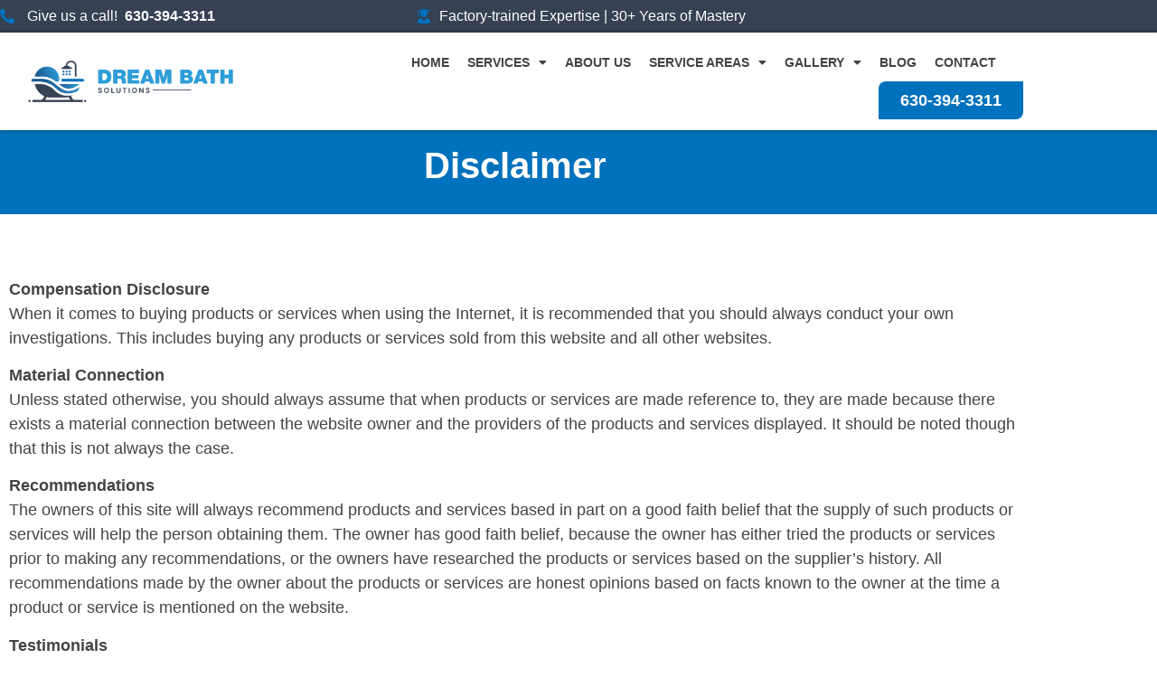

--- FILE ---
content_type: text/html; charset=UTF-8
request_url: https://dreambathsolutions.com/disclaimer/
body_size: 25304
content:
<!doctype html>
<html lang="en-US" prefix="og: https://ogp.me/ns#">
<head>
	<meta charset="UTF-8">
	<meta name="viewport" content="width=device-width, initial-scale=1">
	<link rel="profile" href="https://gmpg.org/xfn/11">
	
<!-- Search Engine Optimization by Rank Math PRO - https://rankmath.com/ -->
<title>Disclaimer - Dream Bath Solutions</title>
<meta name="description" content="Compensation DisclosureWhen it comes to buying products or services when using the Internet, it is recommended that you should always conduct your own"/>
<meta name="robots" content="follow, index, max-snippet:-1, max-video-preview:-1, max-image-preview:large"/>
<link rel="canonical" href="https://dreambathsolutions.com/disclaimer/" />
<meta property="og:locale" content="en_US" />
<meta property="og:type" content="article" />
<meta property="og:title" content="Disclaimer - Dream Bath Solutions" />
<meta property="og:description" content="Compensation DisclosureWhen it comes to buying products or services when using the Internet, it is recommended that you should always conduct your own" />
<meta property="og:url" content="https://dreambathsolutions.com/disclaimer/" />
<meta property="og:site_name" content="Dream Bath Solutions" />
<meta property="og:updated_time" content="2024-07-15T09:55:14+00:00" />
<meta property="og:image" content="https://dreambathsolutions.com/wp-content/uploads/2024/08/Snippets-Dream-Bath-Solutions.jpg" />
<meta property="og:image:secure_url" content="https://dreambathsolutions.com/wp-content/uploads/2024/08/Snippets-Dream-Bath-Solutions.jpg" />
<meta property="og:image:width" content="1200" />
<meta property="og:image:height" content="630" />
<meta property="og:image:alt" content="Disclaimer" />
<meta property="og:image:type" content="image/jpeg" />
<meta property="article:published_time" content="2024-07-04T11:16:54+00:00" />
<meta property="article:modified_time" content="2024-07-15T09:55:14+00:00" />
<meta name="twitter:card" content="summary_large_image" />
<meta name="twitter:title" content="Disclaimer - Dream Bath Solutions" />
<meta name="twitter:description" content="Compensation DisclosureWhen it comes to buying products or services when using the Internet, it is recommended that you should always conduct your own" />
<meta name="twitter:image" content="https://dreambathsolutions.com/wp-content/uploads/2024/08/Snippets-Dream-Bath-Solutions.jpg" />
<meta name="twitter:label1" content="Time to read" />
<meta name="twitter:data1" content="3 minutes" />
<script type="application/ld+json" class="rank-math-schema-pro">{"@context":"https://schema.org","@graph":[{"@type":["Person","Organization"],"@id":"https://dreambathsolutions.com/#person","name":"Dream Bath Solutions","logo":{"@type":"ImageObject","@id":"https://dreambathsolutions.com/#logo","url":"https://dreambathsolutions.com/wp-content/uploads/2022/11/Dream-Bath-Solutions-Logo-03.png","contentUrl":"https://dreambathsolutions.com/wp-content/uploads/2022/11/Dream-Bath-Solutions-Logo-03.png","caption":"Dream Bath Solutions","inLanguage":"en-US"},"image":{"@type":"ImageObject","@id":"https://dreambathsolutions.com/#logo","url":"https://dreambathsolutions.com/wp-content/uploads/2022/11/Dream-Bath-Solutions-Logo-03.png","contentUrl":"https://dreambathsolutions.com/wp-content/uploads/2022/11/Dream-Bath-Solutions-Logo-03.png","caption":"Dream Bath Solutions","inLanguage":"en-US"}},{"@type":"WebSite","@id":"https://dreambathsolutions.com/#website","url":"https://dreambathsolutions.com","name":"Dream Bath Solutions","publisher":{"@id":"https://dreambathsolutions.com/#person"},"inLanguage":"en-US"},{"@type":"ImageObject","@id":"https://dreambathsolutions.com/wp-content/uploads/2024/08/Snippets-Dream-Bath-Solutions.jpg","url":"https://dreambathsolutions.com/wp-content/uploads/2024/08/Snippets-Dream-Bath-Solutions.jpg","width":"1200","height":"630","inLanguage":"en-US"},{"@type":"WebPage","@id":"https://dreambathsolutions.com/disclaimer/#webpage","url":"https://dreambathsolutions.com/disclaimer/","name":"Disclaimer - Dream Bath Solutions","datePublished":"2024-07-04T11:16:54+00:00","dateModified":"2024-07-15T09:55:14+00:00","isPartOf":{"@id":"https://dreambathsolutions.com/#website"},"primaryImageOfPage":{"@id":"https://dreambathsolutions.com/wp-content/uploads/2024/08/Snippets-Dream-Bath-Solutions.jpg"},"inLanguage":"en-US"},{"@type":"Person","@id":"https://dreambathsolutions.com/author/topclick/","name":"Aaron Rodriguez","url":"https://dreambathsolutions.com/author/topclick/","image":{"@type":"ImageObject","@id":"https://secure.gravatar.com/avatar/3fc3fb3a4c126c635e17a420bbfa567dd1038d431a95ad6b1c8699a47992c417?s=96&amp;d=mm&amp;r=g","url":"https://secure.gravatar.com/avatar/3fc3fb3a4c126c635e17a420bbfa567dd1038d431a95ad6b1c8699a47992c417?s=96&amp;d=mm&amp;r=g","caption":"Aaron Rodriguez","inLanguage":"en-US"},"sameAs":["https://dreambathsolutions.com"]},{"@type":"Article","headline":"Disclaimer - Dream Bath Solutions","datePublished":"2024-07-04T11:16:54+00:00","dateModified":"2024-07-15T09:55:14+00:00","author":{"@id":"https://dreambathsolutions.com/author/topclick/","name":"Aaron Rodriguez"},"publisher":{"@id":"https://dreambathsolutions.com/#person"},"description":"Compensation DisclosureWhen it comes to buying products or services when using the Internet, it is recommended that you should always conduct your own","name":"Disclaimer - Dream Bath Solutions","@id":"https://dreambathsolutions.com/disclaimer/#richSnippet","isPartOf":{"@id":"https://dreambathsolutions.com/disclaimer/#webpage"},"image":{"@id":"https://dreambathsolutions.com/wp-content/uploads/2024/08/Snippets-Dream-Bath-Solutions.jpg"},"inLanguage":"en-US","mainEntityOfPage":{"@id":"https://dreambathsolutions.com/disclaimer/#webpage"}}]}</script>
<!-- /Rank Math WordPress SEO plugin -->

<link rel="alternate" type="application/rss+xml" title="Dream Bath Solutions &raquo; Feed" href="https://dreambathsolutions.com/feed/" />
<link rel="alternate" type="application/rss+xml" title="Dream Bath Solutions &raquo; Comments Feed" href="https://dreambathsolutions.com/comments/feed/" />
<link rel="alternate" title="oEmbed (JSON)" type="application/json+oembed" href="https://dreambathsolutions.com/wp-json/oembed/1.0/embed?url=https%3A%2F%2Fdreambathsolutions.com%2Fdisclaimer%2F" />
<link rel="alternate" title="oEmbed (XML)" type="text/xml+oembed" href="https://dreambathsolutions.com/wp-json/oembed/1.0/embed?url=https%3A%2F%2Fdreambathsolutions.com%2Fdisclaimer%2F&#038;format=xml" />
<style>@media screen and (max-width: 650px) {body {padding-bottom:60px;}}</style><style id='wp-img-auto-sizes-contain-inline-css'>
img:is([sizes=auto i],[sizes^="auto," i]){contain-intrinsic-size:3000px 1500px}
/*# sourceURL=wp-img-auto-sizes-contain-inline-css */
</style>
<style id='wp-emoji-styles-inline-css'>

	img.wp-smiley, img.emoji {
		display: inline !important;
		border: none !important;
		box-shadow: none !important;
		height: 1em !important;
		width: 1em !important;
		margin: 0 0.07em !important;
		vertical-align: -0.1em !important;
		background: none !important;
		padding: 0 !important;
	}
/*# sourceURL=wp-emoji-styles-inline-css */
</style>
<style id='global-styles-inline-css'>
:root{--wp--preset--aspect-ratio--square: 1;--wp--preset--aspect-ratio--4-3: 4/3;--wp--preset--aspect-ratio--3-4: 3/4;--wp--preset--aspect-ratio--3-2: 3/2;--wp--preset--aspect-ratio--2-3: 2/3;--wp--preset--aspect-ratio--16-9: 16/9;--wp--preset--aspect-ratio--9-16: 9/16;--wp--preset--color--black: #000000;--wp--preset--color--cyan-bluish-gray: #abb8c3;--wp--preset--color--white: #ffffff;--wp--preset--color--pale-pink: #f78da7;--wp--preset--color--vivid-red: #cf2e2e;--wp--preset--color--luminous-vivid-orange: #ff6900;--wp--preset--color--luminous-vivid-amber: #fcb900;--wp--preset--color--light-green-cyan: #7bdcb5;--wp--preset--color--vivid-green-cyan: #00d084;--wp--preset--color--pale-cyan-blue: #8ed1fc;--wp--preset--color--vivid-cyan-blue: #0693e3;--wp--preset--color--vivid-purple: #9b51e0;--wp--preset--gradient--vivid-cyan-blue-to-vivid-purple: linear-gradient(135deg,rgb(6,147,227) 0%,rgb(155,81,224) 100%);--wp--preset--gradient--light-green-cyan-to-vivid-green-cyan: linear-gradient(135deg,rgb(122,220,180) 0%,rgb(0,208,130) 100%);--wp--preset--gradient--luminous-vivid-amber-to-luminous-vivid-orange: linear-gradient(135deg,rgb(252,185,0) 0%,rgb(255,105,0) 100%);--wp--preset--gradient--luminous-vivid-orange-to-vivid-red: linear-gradient(135deg,rgb(255,105,0) 0%,rgb(207,46,46) 100%);--wp--preset--gradient--very-light-gray-to-cyan-bluish-gray: linear-gradient(135deg,rgb(238,238,238) 0%,rgb(169,184,195) 100%);--wp--preset--gradient--cool-to-warm-spectrum: linear-gradient(135deg,rgb(74,234,220) 0%,rgb(151,120,209) 20%,rgb(207,42,186) 40%,rgb(238,44,130) 60%,rgb(251,105,98) 80%,rgb(254,248,76) 100%);--wp--preset--gradient--blush-light-purple: linear-gradient(135deg,rgb(255,206,236) 0%,rgb(152,150,240) 100%);--wp--preset--gradient--blush-bordeaux: linear-gradient(135deg,rgb(254,205,165) 0%,rgb(254,45,45) 50%,rgb(107,0,62) 100%);--wp--preset--gradient--luminous-dusk: linear-gradient(135deg,rgb(255,203,112) 0%,rgb(199,81,192) 50%,rgb(65,88,208) 100%);--wp--preset--gradient--pale-ocean: linear-gradient(135deg,rgb(255,245,203) 0%,rgb(182,227,212) 50%,rgb(51,167,181) 100%);--wp--preset--gradient--electric-grass: linear-gradient(135deg,rgb(202,248,128) 0%,rgb(113,206,126) 100%);--wp--preset--gradient--midnight: linear-gradient(135deg,rgb(2,3,129) 0%,rgb(40,116,252) 100%);--wp--preset--font-size--small: 13px;--wp--preset--font-size--medium: 20px;--wp--preset--font-size--large: 36px;--wp--preset--font-size--x-large: 42px;--wp--preset--spacing--20: 0.44rem;--wp--preset--spacing--30: 0.67rem;--wp--preset--spacing--40: 1rem;--wp--preset--spacing--50: 1.5rem;--wp--preset--spacing--60: 2.25rem;--wp--preset--spacing--70: 3.38rem;--wp--preset--spacing--80: 5.06rem;--wp--preset--shadow--natural: 6px 6px 9px rgba(0, 0, 0, 0.2);--wp--preset--shadow--deep: 12px 12px 50px rgba(0, 0, 0, 0.4);--wp--preset--shadow--sharp: 6px 6px 0px rgba(0, 0, 0, 0.2);--wp--preset--shadow--outlined: 6px 6px 0px -3px rgb(255, 255, 255), 6px 6px rgb(0, 0, 0);--wp--preset--shadow--crisp: 6px 6px 0px rgb(0, 0, 0);}:root { --wp--style--global--content-size: 800px;--wp--style--global--wide-size: 1200px; }:where(body) { margin: 0; }.wp-site-blocks > .alignleft { float: left; margin-right: 2em; }.wp-site-blocks > .alignright { float: right; margin-left: 2em; }.wp-site-blocks > .aligncenter { justify-content: center; margin-left: auto; margin-right: auto; }:where(.wp-site-blocks) > * { margin-block-start: 24px; margin-block-end: 0; }:where(.wp-site-blocks) > :first-child { margin-block-start: 0; }:where(.wp-site-blocks) > :last-child { margin-block-end: 0; }:root { --wp--style--block-gap: 24px; }:root :where(.is-layout-flow) > :first-child{margin-block-start: 0;}:root :where(.is-layout-flow) > :last-child{margin-block-end: 0;}:root :where(.is-layout-flow) > *{margin-block-start: 24px;margin-block-end: 0;}:root :where(.is-layout-constrained) > :first-child{margin-block-start: 0;}:root :where(.is-layout-constrained) > :last-child{margin-block-end: 0;}:root :where(.is-layout-constrained) > *{margin-block-start: 24px;margin-block-end: 0;}:root :where(.is-layout-flex){gap: 24px;}:root :where(.is-layout-grid){gap: 24px;}.is-layout-flow > .alignleft{float: left;margin-inline-start: 0;margin-inline-end: 2em;}.is-layout-flow > .alignright{float: right;margin-inline-start: 2em;margin-inline-end: 0;}.is-layout-flow > .aligncenter{margin-left: auto !important;margin-right: auto !important;}.is-layout-constrained > .alignleft{float: left;margin-inline-start: 0;margin-inline-end: 2em;}.is-layout-constrained > .alignright{float: right;margin-inline-start: 2em;margin-inline-end: 0;}.is-layout-constrained > .aligncenter{margin-left: auto !important;margin-right: auto !important;}.is-layout-constrained > :where(:not(.alignleft):not(.alignright):not(.alignfull)){max-width: var(--wp--style--global--content-size);margin-left: auto !important;margin-right: auto !important;}.is-layout-constrained > .alignwide{max-width: var(--wp--style--global--wide-size);}body .is-layout-flex{display: flex;}.is-layout-flex{flex-wrap: wrap;align-items: center;}.is-layout-flex > :is(*, div){margin: 0;}body .is-layout-grid{display: grid;}.is-layout-grid > :is(*, div){margin: 0;}body{padding-top: 0px;padding-right: 0px;padding-bottom: 0px;padding-left: 0px;}a:where(:not(.wp-element-button)){text-decoration: underline;}:root :where(.wp-element-button, .wp-block-button__link){background-color: #32373c;border-width: 0;color: #fff;font-family: inherit;font-size: inherit;font-style: inherit;font-weight: inherit;letter-spacing: inherit;line-height: inherit;padding-top: calc(0.667em + 2px);padding-right: calc(1.333em + 2px);padding-bottom: calc(0.667em + 2px);padding-left: calc(1.333em + 2px);text-decoration: none;text-transform: inherit;}.has-black-color{color: var(--wp--preset--color--black) !important;}.has-cyan-bluish-gray-color{color: var(--wp--preset--color--cyan-bluish-gray) !important;}.has-white-color{color: var(--wp--preset--color--white) !important;}.has-pale-pink-color{color: var(--wp--preset--color--pale-pink) !important;}.has-vivid-red-color{color: var(--wp--preset--color--vivid-red) !important;}.has-luminous-vivid-orange-color{color: var(--wp--preset--color--luminous-vivid-orange) !important;}.has-luminous-vivid-amber-color{color: var(--wp--preset--color--luminous-vivid-amber) !important;}.has-light-green-cyan-color{color: var(--wp--preset--color--light-green-cyan) !important;}.has-vivid-green-cyan-color{color: var(--wp--preset--color--vivid-green-cyan) !important;}.has-pale-cyan-blue-color{color: var(--wp--preset--color--pale-cyan-blue) !important;}.has-vivid-cyan-blue-color{color: var(--wp--preset--color--vivid-cyan-blue) !important;}.has-vivid-purple-color{color: var(--wp--preset--color--vivid-purple) !important;}.has-black-background-color{background-color: var(--wp--preset--color--black) !important;}.has-cyan-bluish-gray-background-color{background-color: var(--wp--preset--color--cyan-bluish-gray) !important;}.has-white-background-color{background-color: var(--wp--preset--color--white) !important;}.has-pale-pink-background-color{background-color: var(--wp--preset--color--pale-pink) !important;}.has-vivid-red-background-color{background-color: var(--wp--preset--color--vivid-red) !important;}.has-luminous-vivid-orange-background-color{background-color: var(--wp--preset--color--luminous-vivid-orange) !important;}.has-luminous-vivid-amber-background-color{background-color: var(--wp--preset--color--luminous-vivid-amber) !important;}.has-light-green-cyan-background-color{background-color: var(--wp--preset--color--light-green-cyan) !important;}.has-vivid-green-cyan-background-color{background-color: var(--wp--preset--color--vivid-green-cyan) !important;}.has-pale-cyan-blue-background-color{background-color: var(--wp--preset--color--pale-cyan-blue) !important;}.has-vivid-cyan-blue-background-color{background-color: var(--wp--preset--color--vivid-cyan-blue) !important;}.has-vivid-purple-background-color{background-color: var(--wp--preset--color--vivid-purple) !important;}.has-black-border-color{border-color: var(--wp--preset--color--black) !important;}.has-cyan-bluish-gray-border-color{border-color: var(--wp--preset--color--cyan-bluish-gray) !important;}.has-white-border-color{border-color: var(--wp--preset--color--white) !important;}.has-pale-pink-border-color{border-color: var(--wp--preset--color--pale-pink) !important;}.has-vivid-red-border-color{border-color: var(--wp--preset--color--vivid-red) !important;}.has-luminous-vivid-orange-border-color{border-color: var(--wp--preset--color--luminous-vivid-orange) !important;}.has-luminous-vivid-amber-border-color{border-color: var(--wp--preset--color--luminous-vivid-amber) !important;}.has-light-green-cyan-border-color{border-color: var(--wp--preset--color--light-green-cyan) !important;}.has-vivid-green-cyan-border-color{border-color: var(--wp--preset--color--vivid-green-cyan) !important;}.has-pale-cyan-blue-border-color{border-color: var(--wp--preset--color--pale-cyan-blue) !important;}.has-vivid-cyan-blue-border-color{border-color: var(--wp--preset--color--vivid-cyan-blue) !important;}.has-vivid-purple-border-color{border-color: var(--wp--preset--color--vivid-purple) !important;}.has-vivid-cyan-blue-to-vivid-purple-gradient-background{background: var(--wp--preset--gradient--vivid-cyan-blue-to-vivid-purple) !important;}.has-light-green-cyan-to-vivid-green-cyan-gradient-background{background: var(--wp--preset--gradient--light-green-cyan-to-vivid-green-cyan) !important;}.has-luminous-vivid-amber-to-luminous-vivid-orange-gradient-background{background: var(--wp--preset--gradient--luminous-vivid-amber-to-luminous-vivid-orange) !important;}.has-luminous-vivid-orange-to-vivid-red-gradient-background{background: var(--wp--preset--gradient--luminous-vivid-orange-to-vivid-red) !important;}.has-very-light-gray-to-cyan-bluish-gray-gradient-background{background: var(--wp--preset--gradient--very-light-gray-to-cyan-bluish-gray) !important;}.has-cool-to-warm-spectrum-gradient-background{background: var(--wp--preset--gradient--cool-to-warm-spectrum) !important;}.has-blush-light-purple-gradient-background{background: var(--wp--preset--gradient--blush-light-purple) !important;}.has-blush-bordeaux-gradient-background{background: var(--wp--preset--gradient--blush-bordeaux) !important;}.has-luminous-dusk-gradient-background{background: var(--wp--preset--gradient--luminous-dusk) !important;}.has-pale-ocean-gradient-background{background: var(--wp--preset--gradient--pale-ocean) !important;}.has-electric-grass-gradient-background{background: var(--wp--preset--gradient--electric-grass) !important;}.has-midnight-gradient-background{background: var(--wp--preset--gradient--midnight) !important;}.has-small-font-size{font-size: var(--wp--preset--font-size--small) !important;}.has-medium-font-size{font-size: var(--wp--preset--font-size--medium) !important;}.has-large-font-size{font-size: var(--wp--preset--font-size--large) !important;}.has-x-large-font-size{font-size: var(--wp--preset--font-size--x-large) !important;}
:root :where(.wp-block-pullquote){font-size: 1.5em;line-height: 1.6;}
/*# sourceURL=global-styles-inline-css */
</style>
<link rel='stylesheet' id='hello-elementor-css' href='https://dreambathsolutions.com/wp-content/themes/hello-elementor/assets/css/reset.css?ver=3.4.5' media='all' />
<link rel='stylesheet' id='hello-elementor-theme-style-css' href='https://dreambathsolutions.com/wp-content/themes/hello-elementor/assets/css/theme.css?ver=3.4.5' media='all' />
<link rel='stylesheet' id='hello-elementor-header-footer-css' href='https://dreambathsolutions.com/wp-content/themes/hello-elementor/assets/css/header-footer.css?ver=3.4.5' media='all' />
<link rel='stylesheet' id='elementor-frontend-css' href='https://dreambathsolutions.com/wp-content/plugins/elementor/assets/css/frontend.min.css?ver=3.34.1' media='all' />
<link rel='stylesheet' id='elementor-post-5-css' href='https://dreambathsolutions.com/wp-content/uploads/elementor/css/post-5.css?ver=1768494250' media='all' />
<link rel='stylesheet' id='widget-icon-list-css' href='https://dreambathsolutions.com/wp-content/plugins/elementor/assets/css/widget-icon-list.min.css?ver=3.34.1' media='all' />
<link rel='stylesheet' id='e-sticky-css' href='https://dreambathsolutions.com/wp-content/plugins/elementor-pro/assets/css/modules/sticky.min.css?ver=3.34.0' media='all' />
<link rel='stylesheet' id='widget-image-css' href='https://dreambathsolutions.com/wp-content/plugins/elementor/assets/css/widget-image.min.css?ver=3.34.1' media='all' />
<link rel='stylesheet' id='widget-nav-menu-css' href='https://dreambathsolutions.com/wp-content/plugins/elementor-pro/assets/css/widget-nav-menu.min.css?ver=3.34.0' media='all' />
<link rel='stylesheet' id='widget-social-icons-css' href='https://dreambathsolutions.com/wp-content/plugins/elementor/assets/css/widget-social-icons.min.css?ver=3.34.1' media='all' />
<link rel='stylesheet' id='e-apple-webkit-css' href='https://dreambathsolutions.com/wp-content/plugins/elementor/assets/css/conditionals/apple-webkit.min.css?ver=3.34.1' media='all' />
<link rel='stylesheet' id='widget-heading-css' href='https://dreambathsolutions.com/wp-content/plugins/elementor/assets/css/widget-heading.min.css?ver=3.34.1' media='all' />
<link rel='stylesheet' id='elementor-icons-css' href='https://dreambathsolutions.com/wp-content/plugins/elementor/assets/lib/eicons/css/elementor-icons.min.css?ver=5.45.0' media='all' />
<link rel='stylesheet' id='elementor-post-27157-css' href='https://dreambathsolutions.com/wp-content/uploads/elementor/css/post-27157.css?ver=1768501853' media='all' />
<link rel='stylesheet' id='elementor-post-27162-css' href='https://dreambathsolutions.com/wp-content/uploads/elementor/css/post-27162.css?ver=1768494250' media='all' />
<link rel='stylesheet' id='elementor-post-27190-css' href='https://dreambathsolutions.com/wp-content/uploads/elementor/css/post-27190.css?ver=1768494250' media='all' />
<link rel='stylesheet' id='hello-elementor-child-style-css' href='https://dreambathsolutions.com/wp-content/themes/topclick/style.css?ver=1.0.0' media='all' />
<link rel='stylesheet' id='ekit-widget-styles-css' href='https://dreambathsolutions.com/wp-content/plugins/elementskit-lite/widgets/init/assets/css/widget-styles.css?ver=3.7.8' media='all' />
<link rel='stylesheet' id='ekit-responsive-css' href='https://dreambathsolutions.com/wp-content/plugins/elementskit-lite/widgets/init/assets/css/responsive.css?ver=3.7.8' media='all' />
<link rel='stylesheet' id='call-now-button-modern-style-css' href='https://dreambathsolutions.com/wp-content/plugins/call-now-button/resources/style/modern.css?ver=1.5.5' media='all' />
<link rel='stylesheet' id='elementor-gf-local-opensans-css' href='https://dreambathsolutions.com/wp-content/uploads/elementor/google-fonts/css/opensans.css?ver=1744828095' media='all' />
<link rel='stylesheet' id='elementor-icons-shared-0-css' href='https://dreambathsolutions.com/wp-content/plugins/elementor/assets/lib/font-awesome/css/fontawesome.min.css?ver=5.15.3' media='all' />
<link rel='stylesheet' id='elementor-icons-fa-solid-css' href='https://dreambathsolutions.com/wp-content/plugins/elementor/assets/lib/font-awesome/css/solid.min.css?ver=5.15.3' media='all' />
<link rel='stylesheet' id='elementor-icons-fa-brands-css' href='https://dreambathsolutions.com/wp-content/plugins/elementor/assets/lib/font-awesome/css/brands.min.css?ver=5.15.3' media='all' />
<script src="https://dreambathsolutions.com/wp-includes/js/jquery/jquery.min.js?ver=3.7.1" id="jquery-core-js"></script>
<script src="https://dreambathsolutions.com/wp-includes/js/jquery/jquery-migrate.min.js?ver=3.4.1" id="jquery-migrate-js"></script>
<link rel="https://api.w.org/" href="https://dreambathsolutions.com/wp-json/" /><link rel="alternate" title="JSON" type="application/json" href="https://dreambathsolutions.com/wp-json/wp/v2/pages/27157" /><link rel="EditURI" type="application/rsd+xml" title="RSD" href="https://dreambathsolutions.com/xmlrpc.php?rsd" />
<meta name="generator" content="WordPress 6.9" />
<link rel='shortlink' href='https://dreambathsolutions.com/?p=27157' />
<meta name="ti-site-data" content="eyJyIjoiMTowITc6MCEzMDowIiwibyI6Imh0dHBzOlwvXC9kcmVhbWJhdGhzb2x1dGlvbnMuY29tXC93cC1hZG1pblwvYWRtaW4tYWpheC5waHA/YWN0aW9uPXRpX29ubGluZV91c2Vyc19nb29nbGUmYW1wO3A9JTJGZGlzY2xhaW1lciUyRiZhbXA7X3dwbm9uY2U9YTk1YmVjNjJjNCJ9" /><meta name="generator" content="Elementor 3.34.1; features: additional_custom_breakpoints; settings: css_print_method-external, google_font-enabled, font_display-auto">
<!-- Google Tag Manager -->
<script>(function(w,d,s,l,i){w[l]=w[l]||[];w[l].push({'gtm.start':
new Date().getTime(),event:'gtm.js'});var f=d.getElementsByTagName(s)[0],
j=d.createElement(s),dl=l!='dataLayer'?'&l='+l:'';j.async=true;j.src=
'https://www.googletagmanager.com/gtm.js?id='+i+dl;f.parentNode.insertBefore(j,f);
})(window,document,'script','dataLayer','GTM-P8FH2KJS');</script>
<!-- End Google Tag Manager -->
<!-- Hotjar Tracking Code for Dream Bath Solutions -->
<script>
    (function(h,o,t,j,a,r){
        h.hj=h.hj||function(){(h.hj.q=h.hj.q||[]).push(arguments)};
        h._hjSettings={hjid:5059398,hjsv:6};
        a=o.getElementsByTagName('head')[0];
        r=o.createElement('script');r.async=1;
        r.src=t+h._hjSettings.hjid+j+h._hjSettings.hjsv;
        a.appendChild(r);
    })(window,document,'https://static.hotjar.com/c/hotjar-','.js?sv=');
</script>
<!-- Start VWO Async SmartCode -->
<link rel="preconnect" href="https://dev.visualwebsiteoptimizer.com" />
<script type='text/javascript' id='vwoCode'>
window._vwo_code || (function() {
var account_id=979851,
version=2.1,
settings_tolerance=2000,
hide_element='body',
hide_element_style = 'opacity:0 !important;filter:alpha(opacity=0) !important;background:none !important;transition:none !important;',
/* DO NOT EDIT BELOW THIS LINE */
f=false,w=window,d=document,v=d.querySelector('#vwoCode'),cK='_vwo_'+account_id+'_settings',cc={};try{var c=JSON.parse(localStorage.getItem('_vwo_'+account_id+'_config'));cc=c&&typeof c==='object'?c:{}}catch(e){}var stT=cc.stT==='session'?w.sessionStorage:w.localStorage;code={nonce:v&&v.nonce,use_existing_jquery:function(){return typeof use_existing_jquery!=='undefined'?use_existing_jquery:undefined},library_tolerance:function(){return typeof library_tolerance!=='undefined'?library_tolerance:undefined},settings_tolerance:function(){return cc.sT||settings_tolerance},hide_element_style:function(){return'{'+(cc.hES||hide_element_style)+'}'},hide_element:function(){if(performance.getEntriesByName('first-contentful-paint')[0]){return''}return typeof cc.hE==='string'?cc.hE:hide_element},getVersion:function(){return version},finish:function(e){if(!f){f=true;var t=d.getElementById('_vis_opt_path_hides');if(t)t.parentNode.removeChild(t);if(e)(new Image).src='https://dev.visualwebsiteoptimizer.com/ee.gif?a='+account_id+e}},finished:function(){return f},addScript:function(e){var t=d.createElement('script');t.type='text/javascript';if(e.src){t.src=e.src}else{t.text=e.text}v&&t.setAttribute('nonce',v.nonce);d.getElementsByTagName('head')[0].appendChild(t)},load:function(e,t){var n=this.getSettings(),i=d.createElement('script'),r=this;t=t||{};if(n){i.textContent=n;d.getElementsByTagName('head')[0].appendChild(i);if(!w.VWO||VWO.caE){stT.removeItem(cK);r.load(e)}}else{var o=new XMLHttpRequest;o.open('GET',e,true);o.withCredentials=!t.dSC;o.responseType=t.responseType||'text';o.onload=function(){if(t.onloadCb){return t.onloadCb(o,e)}if(o.status===200||o.status===304){_vwo_code.addScript({text:o.responseText})}else{_vwo_code.finish('&e=loading_failure:'+e)}};o.onerror=function(){if(t.onerrorCb){return t.onerrorCb(e)}_vwo_code.finish('&e=loading_failure:'+e)};o.send()}},getSettings:function(){try{var e=stT.getItem(cK);if(!e){return}e=JSON.parse(e);if(Date.now()>e.e){stT.removeItem(cK);return}return e.s}catch(e){return}},init:function(){if(d.URL.indexOf('__vwo_disable__')>-1)return;var e=this.settings_tolerance();w._vwo_settings_timer=setTimeout(function(){_vwo_code.finish();stT.removeItem(cK)},e);var t;if(this.hide_element()!=='body'){t=d.createElement('style');var n=this.hide_element(),i=n?n+this.hide_element_style():'',r=d.getElementsByTagName('head')[0];t.setAttribute('id','_vis_opt_path_hides');v&&t.setAttribute('nonce',v.nonce);t.setAttribute('type','text/css');if(t.styleSheet)t.styleSheet.cssText=i;else t.appendChild(d.createTextNode(i));r.appendChild(t)}else{t=d.getElementsByTagName('head')[0];var i=d.createElement('div');i.style.cssText='z-index: 2147483647 !important;position: fixed !important;left: 0 !important;top: 0 !important;width: 100% !important;height: 100% !important;background: white !important;';i.setAttribute('id','_vis_opt_path_hides');i.classList.add('_vis_hide_layer');t.parentNode.insertBefore(i,t.nextSibling)}var o=window._vis_opt_url||d.URL,s='https://dev.visualwebsiteoptimizer.com/j.php?a='+account_id+'&u='+encodeURIComponent(o)+'&vn='+version;if(w.location.search.indexOf('_vwo_xhr')!==-1){this.addScript({src:s})}else{this.load(s+'&x=true')}}};w._vwo_code=code;code.init();})();
</script>
<!-- End VWO Async SmartCode -->
<script>
    jQuery(document).ready(function() {
        jQuery('.wpforms-submit').prop('disabled', false);

        jQuery( ".tcj-sweet input" ).change(function(){
            if (jQuery.trim(jQuery(".tcj-sweet input").val()) > 0) {
                jQuery('.wpforms-submit').prop('disabled', true);
            }
        });
    });
</script>

<style>
    .tcj-sweet {
        display: none !important;
    }
</style>
			<style>
				.e-con.e-parent:nth-of-type(n+4):not(.e-lazyloaded):not(.e-no-lazyload),
				.e-con.e-parent:nth-of-type(n+4):not(.e-lazyloaded):not(.e-no-lazyload) * {
					background-image: none !important;
				}
				@media screen and (max-height: 1024px) {
					.e-con.e-parent:nth-of-type(n+3):not(.e-lazyloaded):not(.e-no-lazyload),
					.e-con.e-parent:nth-of-type(n+3):not(.e-lazyloaded):not(.e-no-lazyload) * {
						background-image: none !important;
					}
				}
				@media screen and (max-height: 640px) {
					.e-con.e-parent:nth-of-type(n+2):not(.e-lazyloaded):not(.e-no-lazyload),
					.e-con.e-parent:nth-of-type(n+2):not(.e-lazyloaded):not(.e-no-lazyload) * {
						background-image: none !important;
					}
				}
			</style>
			<link rel="icon" href="https://dreambathsolutions.com/wp-content/uploads/2022/11/favicon-01.png" sizes="32x32" />
<link rel="icon" href="https://dreambathsolutions.com/wp-content/uploads/2022/11/favicon-01.png" sizes="192x192" />
<link rel="apple-touch-icon" href="https://dreambathsolutions.com/wp-content/uploads/2022/11/favicon-01.png" />
<meta name="msapplication-TileImage" content="https://dreambathsolutions.com/wp-content/uploads/2022/11/favicon-01.png" />
		<style id="wp-custom-css">
			.grecaptcha-badge {
visibility: hidden !important;
}
/* WPFORMS */
.wpforms-field {
  padding-bottom: 0 !important;
}

.wpforms-form button[type=submit] {
    width: 100% !important;
    font-size: 18px !important;
    font-weight: 600 !important;
    text-transform: uppercase !important;
}		</style>
		<meta name="generator" content="WP Rocket 3.20.2" data-wpr-features="wpr_preload_links wpr_desktop" /></head>
<body class="wp-singular page-template-default page page-id-27157 wp-custom-logo wp-embed-responsive wp-theme-hello-elementor wp-child-theme-topclick hello-elementor-default elementor-default elementor-kit-5 elementor-page elementor-page-27157">

<!-- Google Tag Manager (noscript) -->
<noscript><iframe src="https://www.googletagmanager.com/ns.html?id=GTM-P8FH2KJS"
height="0" width="0" style="display:none;visibility:hidden"></iframe></noscript>
<!-- End Google Tag Manager (noscript) -->

<a class="skip-link screen-reader-text" href="#content">Skip to content</a>

		<header data-rocket-location-hash="ae843a2ea7c2bef4dce8f83fba3c305b" data-elementor-type="header" data-elementor-id="27162" class="elementor elementor-27162 elementor-location-header" data-elementor-post-type="elementor_library">
					<section class="elementor-section elementor-top-section elementor-element elementor-element-63755a9 elementor-section-boxed elementor-section-height-default elementor-section-height-default" data-id="63755a9" data-element_type="section" data-settings="{&quot;background_background&quot;:&quot;classic&quot;,&quot;sticky&quot;:&quot;top&quot;,&quot;sticky_on&quot;:[&quot;desktop&quot;,&quot;tablet&quot;,&quot;mobile&quot;],&quot;sticky_offset&quot;:0,&quot;sticky_effects_offset&quot;:0,&quot;sticky_anchor_link_offset&quot;:0}">
						<div data-rocket-location-hash="0b3376bad69c5a64f5d59c7096455786" class="elementor-container elementor-column-gap-no">
					<div class="elementor-column elementor-col-50 elementor-top-column elementor-element elementor-element-a4cf10d" data-id="a4cf10d" data-element_type="column">
			<div class="elementor-widget-wrap elementor-element-populated">
						<div class="elementor-element elementor-element-20f527c elementor-align-start elementor-mobile-align-center elementor-icon-list--layout-traditional elementor-list-item-link-full_width elementor-widget elementor-widget-icon-list" data-id="20f527c" data-element_type="widget" data-widget_type="icon-list.default">
				<div class="elementor-widget-container">
							<ul class="elementor-icon-list-items">
							<li class="elementor-icon-list-item">
											<a href="tel:630-394-3311">

												<span class="elementor-icon-list-icon">
							<i aria-hidden="true" class="fas fa-phone-alt"></i>						</span>
										<span class="elementor-icon-list-text">Give us a call!&nbsp; <strong>630-394-3311</strong></span>
											</a>
									</li>
						</ul>
						</div>
				</div>
					</div>
		</div>
				<div class="elementor-column elementor-col-50 elementor-top-column elementor-element elementor-element-e947bad elementor-hidden-mobile" data-id="e947bad" data-element_type="column">
			<div class="elementor-widget-wrap elementor-element-populated">
						<div class="elementor-element elementor-element-a16832d elementor-align-end elementor-mobile-align-center elementor-icon-list--layout-traditional elementor-list-item-link-full_width elementor-widget elementor-widget-icon-list" data-id="a16832d" data-element_type="widget" data-widget_type="icon-list.default">
				<div class="elementor-widget-container">
							<ul class="elementor-icon-list-items">
							<li class="elementor-icon-list-item">
											<span class="elementor-icon-list-icon">
							<i aria-hidden="true" class="fas fa-user-graduate"></i>						</span>
										<span class="elementor-icon-list-text">Factory-trained Expertise | 30+ Years of Mastery</span>
									</li>
						</ul>
						</div>
				</div>
					</div>
		</div>
					</div>
		</section>
				<header class="elementor-section elementor-top-section elementor-element elementor-element-0a6cdfc elementor-section-content-middle elementor-section-boxed elementor-section-height-default elementor-section-height-default" data-id="0a6cdfc" data-element_type="section" data-settings="{&quot;sticky&quot;:&quot;top&quot;,&quot;sticky_offset&quot;:36,&quot;sticky_offset_mobile&quot;:45,&quot;background_background&quot;:&quot;classic&quot;,&quot;sticky_effects_offset_tablet&quot;:0,&quot;sticky_on&quot;:[&quot;desktop&quot;,&quot;tablet&quot;,&quot;mobile&quot;],&quot;sticky_effects_offset&quot;:0,&quot;sticky_anchor_link_offset&quot;:0}">
						<div data-rocket-location-hash="b3be091174dcd2d7573499587c59c9d9" class="elementor-container elementor-column-gap-default">
					<div class="elementor-column elementor-col-50 elementor-top-column elementor-element elementor-element-6fe49e0" data-id="6fe49e0" data-element_type="column">
			<div class="elementor-widget-wrap elementor-element-populated">
						<div class="elementor-element elementor-element-287fd29 elementor-widget elementor-widget-theme-site-logo elementor-widget-image" data-id="287fd29" data-element_type="widget" data-widget_type="theme-site-logo.default">
				<div class="elementor-widget-container">
											<a href="https://dreambathsolutions.com">
			<img fetchpriority="high" width="2560" height="663" src="https://dreambathsolutions.com/wp-content/uploads/2022/11/Dream-Bath-Solutions-Logo-03.png" class="attachment-full size-full wp-image-27772" alt="" srcset="https://dreambathsolutions.com/wp-content/uploads/2022/11/Dream-Bath-Solutions-Logo-03.png 2560w, https://dreambathsolutions.com/wp-content/uploads/2022/11/Dream-Bath-Solutions-Logo-03-768x199.png 768w, https://dreambathsolutions.com/wp-content/uploads/2022/11/Dream-Bath-Solutions-Logo-03-1536x398.png 1536w, https://dreambathsolutions.com/wp-content/uploads/2022/11/Dream-Bath-Solutions-Logo-03-2048x530.png 2048w" sizes="(max-width: 2560px) 100vw, 2560px" />				</a>
											</div>
				</div>
					</div>
		</div>
				<div class="elementor-column elementor-col-50 elementor-top-column elementor-element elementor-element-d373bd9" data-id="d373bd9" data-element_type="column">
			<div class="elementor-widget-wrap elementor-element-populated">
						<div class="elementor-element elementor-element-59c8f0c elementor-nav-menu__align-end elementor-nav-menu--stretch elementor-widget__width-auto elementor-nav-menu--dropdown-tablet elementor-nav-menu__text-align-aside elementor-nav-menu--toggle elementor-nav-menu--burger elementor-widget elementor-widget-nav-menu" data-id="59c8f0c" data-element_type="widget" data-settings="{&quot;full_width&quot;:&quot;stretch&quot;,&quot;layout&quot;:&quot;horizontal&quot;,&quot;submenu_icon&quot;:{&quot;value&quot;:&quot;&lt;i class=\&quot;fas fa-caret-down\&quot; aria-hidden=\&quot;true\&quot;&gt;&lt;\/i&gt;&quot;,&quot;library&quot;:&quot;fa-solid&quot;},&quot;toggle&quot;:&quot;burger&quot;}" data-widget_type="nav-menu.default">
				<div class="elementor-widget-container">
								<nav aria-label="Menu" class="elementor-nav-menu--main elementor-nav-menu__container elementor-nav-menu--layout-horizontal e--pointer-underline e--animation-fade">
				<ul id="menu-1-59c8f0c" class="elementor-nav-menu"><li class="menu-item menu-item-type-post_type menu-item-object-page menu-item-home menu-item-27165"><a href="https://dreambathsolutions.com/" class="elementor-item">Home</a></li>
<li class="menu-item menu-item-type-post_type menu-item-object-page menu-item-has-children menu-item-27180"><a href="https://dreambathsolutions.com/services/" class="elementor-item">Services</a>
<ul class="sub-menu elementor-nav-menu--dropdown">
	<li class="menu-item menu-item-type-post_type menu-item-object-page menu-item-27183"><a href="https://dreambathsolutions.com/services/shower-remodeling/" class="elementor-sub-item">Shower Remodeling</a></li>
	<li class="menu-item menu-item-type-post_type menu-item-object-page menu-item-27181"><a href="https://dreambathsolutions.com/services/bathtub-remodeling/" class="elementor-sub-item">Bathtub Remodeling</a></li>
	<li class="menu-item menu-item-type-post_type menu-item-object-page menu-item-27184"><a href="https://dreambathsolutions.com/services/walk-in-tub-remodeling/" class="elementor-sub-item">Walk-In Tub Remodeling</a></li>
	<li class="menu-item menu-item-type-post_type menu-item-object-page menu-item-27182"><a href="https://dreambathsolutions.com/services/full-bathroom-remodeling/" class="elementor-sub-item">Full Bathroom Remodeling</a></li>
</ul>
</li>
<li class="menu-item menu-item-type-post_type menu-item-object-page menu-item-27166"><a href="https://dreambathsolutions.com/about-us/" class="elementor-item">About Us</a></li>
<li class="menu-item menu-item-type-post_type menu-item-object-page menu-item-has-children menu-item-27170"><a href="https://dreambathsolutions.com/service-areas/" class="elementor-item">Service Areas</a>
<ul class="sub-menu elementor-nav-menu--dropdown">
	<li class="menu-item menu-item-type-post_type menu-item-object-page menu-item-27171"><a href="https://dreambathsolutions.com/service-areas/bathroom-remodeling-aurora/" class="elementor-sub-item">Aurora, IL</a></li>
	<li class="menu-item menu-item-type-post_type menu-item-object-page menu-item-27172"><a href="https://dreambathsolutions.com/service-areas/bathroom-remodeling-bolingbrook/" class="elementor-sub-item">Bolingbrook, IL</a></li>
	<li class="menu-item menu-item-type-post_type menu-item-object-page menu-item-27173"><a href="https://dreambathsolutions.com/service-areas/bathroom-remodeling-burr-ridge/" class="elementor-sub-item">Burr Ridge, IL</a></li>
	<li class="menu-item menu-item-type-post_type menu-item-object-page menu-item-27174"><a href="https://dreambathsolutions.com/service-areas/bathroom-remodeling-chicago/" class="elementor-sub-item">Chicago, IL</a></li>
	<li class="menu-item menu-item-type-post_type menu-item-object-page menu-item-27176"><a href="https://dreambathsolutions.com/service-areas/bathroom-remodeling-downers-grove/" class="elementor-sub-item">Downers Grove, IL</a></li>
	<li class="menu-item menu-item-type-post_type menu-item-object-page menu-item-27177"><a href="https://dreambathsolutions.com/service-areas/bathroom-remodeling-glendale-heights/" class="elementor-sub-item">Glendale Heights, IL</a></li>
	<li class="menu-item menu-item-type-post_type menu-item-object-page menu-item-27178"><a href="https://dreambathsolutions.com/service-areas/bathroom-remodeling-joliet/" class="elementor-sub-item">Joliet, IL</a></li>
	<li class="menu-item menu-item-type-post_type menu-item-object-page menu-item-27179"><a href="https://dreambathsolutions.com/service-areas/bathroom-remodeling-naperville/" class="elementor-sub-item">Naperville, IL</a></li>
</ul>
</li>
<li class="menu-item menu-item-type-post_type menu-item-object-page menu-item-has-children menu-item-27169"><a href="https://dreambathsolutions.com/gallery/" class="elementor-item">Gallery</a>
<ul class="sub-menu elementor-nav-menu--dropdown">
	<li class="menu-item menu-item-type-post_type menu-item-object-page menu-item-29945"><a href="https://dreambathsolutions.com/our-recent-projects/" class="elementor-sub-item">Our Recent Projects</a></li>
</ul>
</li>
<li class="menu-item menu-item-type-post_type menu-item-object-page menu-item-27167"><a href="https://dreambathsolutions.com/blog/" class="elementor-item">Blog</a></li>
<li class="menu-item menu-item-type-post_type menu-item-object-page menu-item-27168"><a href="https://dreambathsolutions.com/contact/" class="elementor-item">Contact</a></li>
</ul>			</nav>
					<div class="elementor-menu-toggle" role="button" tabindex="0" aria-label="Menu Toggle" aria-expanded="false">
			<i aria-hidden="true" role="presentation" class="elementor-menu-toggle__icon--open eicon-menu-bar"></i><i aria-hidden="true" role="presentation" class="elementor-menu-toggle__icon--close eicon-close"></i>		</div>
					<nav class="elementor-nav-menu--dropdown elementor-nav-menu__container" aria-hidden="true">
				<ul id="menu-2-59c8f0c" class="elementor-nav-menu"><li class="menu-item menu-item-type-post_type menu-item-object-page menu-item-home menu-item-27165"><a href="https://dreambathsolutions.com/" class="elementor-item" tabindex="-1">Home</a></li>
<li class="menu-item menu-item-type-post_type menu-item-object-page menu-item-has-children menu-item-27180"><a href="https://dreambathsolutions.com/services/" class="elementor-item" tabindex="-1">Services</a>
<ul class="sub-menu elementor-nav-menu--dropdown">
	<li class="menu-item menu-item-type-post_type menu-item-object-page menu-item-27183"><a href="https://dreambathsolutions.com/services/shower-remodeling/" class="elementor-sub-item" tabindex="-1">Shower Remodeling</a></li>
	<li class="menu-item menu-item-type-post_type menu-item-object-page menu-item-27181"><a href="https://dreambathsolutions.com/services/bathtub-remodeling/" class="elementor-sub-item" tabindex="-1">Bathtub Remodeling</a></li>
	<li class="menu-item menu-item-type-post_type menu-item-object-page menu-item-27184"><a href="https://dreambathsolutions.com/services/walk-in-tub-remodeling/" class="elementor-sub-item" tabindex="-1">Walk-In Tub Remodeling</a></li>
	<li class="menu-item menu-item-type-post_type menu-item-object-page menu-item-27182"><a href="https://dreambathsolutions.com/services/full-bathroom-remodeling/" class="elementor-sub-item" tabindex="-1">Full Bathroom Remodeling</a></li>
</ul>
</li>
<li class="menu-item menu-item-type-post_type menu-item-object-page menu-item-27166"><a href="https://dreambathsolutions.com/about-us/" class="elementor-item" tabindex="-1">About Us</a></li>
<li class="menu-item menu-item-type-post_type menu-item-object-page menu-item-has-children menu-item-27170"><a href="https://dreambathsolutions.com/service-areas/" class="elementor-item" tabindex="-1">Service Areas</a>
<ul class="sub-menu elementor-nav-menu--dropdown">
	<li class="menu-item menu-item-type-post_type menu-item-object-page menu-item-27171"><a href="https://dreambathsolutions.com/service-areas/bathroom-remodeling-aurora/" class="elementor-sub-item" tabindex="-1">Aurora, IL</a></li>
	<li class="menu-item menu-item-type-post_type menu-item-object-page menu-item-27172"><a href="https://dreambathsolutions.com/service-areas/bathroom-remodeling-bolingbrook/" class="elementor-sub-item" tabindex="-1">Bolingbrook, IL</a></li>
	<li class="menu-item menu-item-type-post_type menu-item-object-page menu-item-27173"><a href="https://dreambathsolutions.com/service-areas/bathroom-remodeling-burr-ridge/" class="elementor-sub-item" tabindex="-1">Burr Ridge, IL</a></li>
	<li class="menu-item menu-item-type-post_type menu-item-object-page menu-item-27174"><a href="https://dreambathsolutions.com/service-areas/bathroom-remodeling-chicago/" class="elementor-sub-item" tabindex="-1">Chicago, IL</a></li>
	<li class="menu-item menu-item-type-post_type menu-item-object-page menu-item-27176"><a href="https://dreambathsolutions.com/service-areas/bathroom-remodeling-downers-grove/" class="elementor-sub-item" tabindex="-1">Downers Grove, IL</a></li>
	<li class="menu-item menu-item-type-post_type menu-item-object-page menu-item-27177"><a href="https://dreambathsolutions.com/service-areas/bathroom-remodeling-glendale-heights/" class="elementor-sub-item" tabindex="-1">Glendale Heights, IL</a></li>
	<li class="menu-item menu-item-type-post_type menu-item-object-page menu-item-27178"><a href="https://dreambathsolutions.com/service-areas/bathroom-remodeling-joliet/" class="elementor-sub-item" tabindex="-1">Joliet, IL</a></li>
	<li class="menu-item menu-item-type-post_type menu-item-object-page menu-item-27179"><a href="https://dreambathsolutions.com/service-areas/bathroom-remodeling-naperville/" class="elementor-sub-item" tabindex="-1">Naperville, IL</a></li>
</ul>
</li>
<li class="menu-item menu-item-type-post_type menu-item-object-page menu-item-has-children menu-item-27169"><a href="https://dreambathsolutions.com/gallery/" class="elementor-item" tabindex="-1">Gallery</a>
<ul class="sub-menu elementor-nav-menu--dropdown">
	<li class="menu-item menu-item-type-post_type menu-item-object-page menu-item-29945"><a href="https://dreambathsolutions.com/our-recent-projects/" class="elementor-sub-item" tabindex="-1">Our Recent Projects</a></li>
</ul>
</li>
<li class="menu-item menu-item-type-post_type menu-item-object-page menu-item-27167"><a href="https://dreambathsolutions.com/blog/" class="elementor-item" tabindex="-1">Blog</a></li>
<li class="menu-item menu-item-type-post_type menu-item-object-page menu-item-27168"><a href="https://dreambathsolutions.com/contact/" class="elementor-item" tabindex="-1">Contact</a></li>
</ul>			</nav>
						</div>
				</div>
				<div class="elementor-element elementor-element-ddfb4ca elementor-widget__width-auto elementor-hidden-mobile elementor-widget elementor-widget-button" data-id="ddfb4ca" data-element_type="widget" data-widget_type="button.default">
				<div class="elementor-widget-container">
									<div class="elementor-button-wrapper">
					<a class="elementor-button elementor-button-link elementor-size-sm" href="tel:630-394-3311">
						<span class="elementor-button-content-wrapper">
									<span class="elementor-button-text">630-394-3311</span>
					</span>
					</a>
				</div>
								</div>
				</div>
					</div>
		</div>
					</div>
		</header>
				</header>
		
<main data-rocket-location-hash="c90668efe50b3580e8ca5648bd68d843" id="content" class="site-main post-27157 page type-page status-publish hentry">

	
	<div data-rocket-location-hash="c83da318538040736752f757a6274db5" class="page-content">
				<div data-rocket-location-hash="2760c3719f20772c30cf5d250ae9fc80" data-elementor-type="wp-page" data-elementor-id="27157" class="elementor elementor-27157" data-elementor-post-type="page">
						<section class="elementor-section elementor-top-section elementor-element elementor-element-47dc377 elementor-section-boxed elementor-section-height-default elementor-section-height-default" data-id="47dc377" data-element_type="section" data-settings="{&quot;background_background&quot;:&quot;classic&quot;}">
						<div class="elementor-container elementor-column-gap-default">
					<div class="elementor-column elementor-col-100 elementor-top-column elementor-element elementor-element-4414789" data-id="4414789" data-element_type="column">
			<div class="elementor-widget-wrap elementor-element-populated">
						<div class="elementor-element elementor-element-22ebd44 elementor-widget elementor-widget-heading" data-id="22ebd44" data-element_type="widget" data-widget_type="heading.default">
				<div class="elementor-widget-container">
					<h1 class="elementor-heading-title elementor-size-default">Disclaimer</h1>				</div>
				</div>
					</div>
		</div>
					</div>
		</section>
				<section class="elementor-section elementor-top-section elementor-element elementor-element-2955bc6 elementor-section-boxed elementor-section-height-default elementor-section-height-default" data-id="2955bc6" data-element_type="section">
						<div class="elementor-container elementor-column-gap-default">
					<div class="elementor-column elementor-col-100 elementor-top-column elementor-element elementor-element-1347b96" data-id="1347b96" data-element_type="column">
			<div class="elementor-widget-wrap elementor-element-populated">
						<div class="elementor-element elementor-element-3cb09d3 elementor-widget elementor-widget-text-editor" data-id="3cb09d3" data-element_type="widget" data-widget_type="text-editor.default">
				<div class="elementor-widget-container">
									<p><strong>Compensation Disclosure</strong><br />When it comes to buying products or services when using the Internet, it is recommended that you should always conduct your own investigations. This includes buying any products or services sold from this website and all other websites.</p><p><strong>Material Connection</strong><br />Unless stated otherwise, you should always assume that when products or services are made reference to, they are made because there exists a material connection between the website owner and the providers of the products and services displayed. It should be noted though that this is not always the case.</p><p><strong>Recommendations</strong><br />The owners of this site will always recommend products and services based in part on a good faith belief that the supply of such products or services will help the person obtaining them. The owner has good faith belief, because the owner has either tried the products or services prior to making any recommendations, or the owners have researched the products or services based on the supplier’s history. All recommendations made by the owner about the products or services are honest opinions based on facts known to the owner at the time a product or service is mentioned on the website.</p><p><strong>Testimonials</strong><br />The owner has conducted all steps possible to verify the testimonials that appear on this site. They are treated as average user expectations based on the information that was available at the time of publishing them. They are not exaggerations of user results which we do not entertain in any form. Enquiries have been made to confirm their authenticity at all times. If a claim sounds untrue then the owners regard this as such and will not publish this on the website.</p><p>Where extracts have been displayed from other reviewers, forum posts, and otherwise user comments, these are in no way indicative of any kind of verifiable results. <em>All visitors are strongly cautioned to conduct their own due diligence prior to making any purchase displayed on this site.</em></p><p>In order to protect you, and for complete peace of mind, should the claims be unfounded, all such products are provided with a 100% money back guarantee by a reputable third party, which have all be verified as genuine and safe to use.</p><p>Our aim is to be transparent at all times. If however you find something displayed on this site, which you do not agree with, then please contact us immediately and we will look into it. We reserve the right to withdraw the display of any product or service that does not reach our very high levels of satisfaction without any prior notice. Honesty and integrity are important to us at all times.</p><p><strong>Potential Bias and Due Diligence</strong><br />The owner’s opinion about a third party product or service may be partially formed on the fact that the owner is likely to receive compensation for the product or service. The nature of the relationship is sufficient to establish a material connection between the owner and the provider. There will be instances where the owner will not receive compensation relating to the products or services on this website. You should assume that the owner has a material relationship with the product or services suppliers, because the owner has received or is likely to receive something of monetary value from the supplier. You should always perform your own due diligence before purchasing any product or service mentioned on this website.</p><p><strong>Compensation</strong><br />The type of compensation may vary, from receiving payment for a product or service, or receiving complementary products or services. The owner is therefore likely to receive monetary compensation when you make a purchase for a product or service after clicking any affiliate link displayed.</p><p><strong>Questions, Comments or Report of Incidents</strong><br />You may direct questions, comments or reports through our <a title="Contact Us" href="https://dreambathsolutions.com/contact/">contact</a> page.</p><p><strong>Revisions and updates</strong><br />This Disclaimer is dynamic. It will continually change. You may not assume that it remains the same and you agree to check the policy each time you visit the site for changes. Unless, in the sole opinion of the website, this policy changes so drastically as to suggest a posted notification on the site or via email, you will receive no notification of changes to this Disclaimer nor, under any circumstances, does this site promise notification. Your continued use of this site always evidences your acceptance of the terms of this Disclaimer or any modifications. Get Your <a href="https://maps.app.goo.gl/vy9vR1JN4axWQwY19" target="_blank" rel="noopener">Dream Bath</a> – Schedule a Free Consultation Now!</p><p><strong>Latest Update:</strong><br />This Disclaimer was last updated on <em>7th. March 2022</em>.</p>								</div>
				</div>
					</div>
		</div>
					</div>
		</section>
				</div>
		
		
			</div>

	
</main>

			<footer data-elementor-type="footer" data-elementor-id="27190" class="elementor elementor-27190 elementor-location-footer" data-elementor-post-type="elementor_library">
					<section class="elementor-section elementor-top-section elementor-element elementor-element-492a858 elementor-section-boxed elementor-section-height-default elementor-section-height-default" data-id="492a858" data-element_type="section">
						<div class="elementor-container elementor-column-gap-default">
					<div class="elementor-column elementor-col-25 elementor-top-column elementor-element elementor-element-b0857bb" data-id="b0857bb" data-element_type="column">
			<div class="elementor-widget-wrap elementor-element-populated">
						<div class="elementor-element elementor-element-88580ae elementor-widget elementor-widget-theme-site-logo elementor-widget-image" data-id="88580ae" data-element_type="widget" data-widget_type="theme-site-logo.default">
				<div class="elementor-widget-container">
											<a href="https://dreambathsolutions.com">
			<img width="2560" height="663" src="https://dreambathsolutions.com/wp-content/uploads/2022/11/Dream-Bath-Solutions-Logo-03.png" class="attachment-full size-full wp-image-27772" alt="" srcset="https://dreambathsolutions.com/wp-content/uploads/2022/11/Dream-Bath-Solutions-Logo-03.png 2560w, https://dreambathsolutions.com/wp-content/uploads/2022/11/Dream-Bath-Solutions-Logo-03-768x199.png 768w, https://dreambathsolutions.com/wp-content/uploads/2022/11/Dream-Bath-Solutions-Logo-03-1536x398.png 1536w, https://dreambathsolutions.com/wp-content/uploads/2022/11/Dream-Bath-Solutions-Logo-03-2048x530.png 2048w" sizes="(max-width: 2560px) 100vw, 2560px" />				</a>
											</div>
				</div>
				<div class="elementor-element elementor-element-d65e09d elementor-widget elementor-widget-text-editor" data-id="d65e09d" data-element_type="widget" data-widget_type="text-editor.default">
				<div class="elementor-widget-container">
									<p>At Dream Bath Solutions, a licensed and insured family-owned bathroom remodeling company in Burr Ridge, Illinois, we specialize in creating beautiful and functional custom bathrooms for homeowners. Our team of experienced craftsmen, with over 30 years of experience, brings your vision to life, ensuring a successful project and a stunning bathroom that maximizes your investment.</p>								</div>
				</div>
				<div class="elementor-element elementor-element-58d51b1 elementor-grid-tablet-0 elementor-shape-rounded elementor-grid-0 elementor-widget elementor-widget-social-icons" data-id="58d51b1" data-element_type="widget" data-widget_type="social-icons.default">
				<div class="elementor-widget-container">
							<div class="elementor-social-icons-wrapper elementor-grid" role="list">
							<span class="elementor-grid-item" role="listitem">
					<a class="elementor-icon elementor-social-icon elementor-social-icon-facebook elementor-repeater-item-67c1e8a" href="https://www.facebook.com/DreamBathSolutions/" target="_blank">
						<span class="elementor-screen-only">Facebook</span>
						<i aria-hidden="true" class="fab fa-facebook"></i>					</a>
				</span>
							<span class="elementor-grid-item" role="listitem">
					<a class="elementor-icon elementor-social-icon elementor-social-icon-twitter elementor-repeater-item-16591d7" href="https://twitter.com/DreamBathSolut1" target="_blank">
						<span class="elementor-screen-only">Twitter</span>
						<i aria-hidden="true" class="fab fa-twitter"></i>					</a>
				</span>
							<span class="elementor-grid-item" role="listitem">
					<a class="elementor-icon elementor-social-icon elementor-social-icon-instagram elementor-repeater-item-dfa5ff5" href="https://www.instagram.com/dreambathsolutions/" target="_blank">
						<span class="elementor-screen-only">Instagram</span>
						<i aria-hidden="true" class="fab fa-instagram"></i>					</a>
				</span>
							<span class="elementor-grid-item" role="listitem">
					<a class="elementor-icon elementor-social-icon elementor-social-icon-tumblr elementor-repeater-item-e3c0600" href="https://www.tumblr.com/dreambathsolutions" target="_blank">
						<span class="elementor-screen-only">Tumblr</span>
						<i aria-hidden="true" class="fab fa-tumblr"></i>					</a>
				</span>
							<span class="elementor-grid-item" role="listitem">
					<a class="elementor-icon elementor-social-icon elementor-social-icon-pinterest elementor-repeater-item-be35761" href="https://www.pinterest.com/dreambathsolutions" target="_blank">
						<span class="elementor-screen-only">Pinterest</span>
						<i aria-hidden="true" class="fab fa-pinterest"></i>					</a>
				</span>
							<span class="elementor-grid-item" role="listitem">
					<a class="elementor-icon elementor-social-icon elementor-social-icon-linkedin elementor-repeater-item-5545009" href="https://www.linkedin.com/company/42112820/admin/" target="_blank">
						<span class="elementor-screen-only">Linkedin</span>
						<i aria-hidden="true" class="fab fa-linkedin"></i>					</a>
				</span>
					</div>
						</div>
				</div>
					</div>
		</div>
				<div class="elementor-column elementor-col-25 elementor-top-column elementor-element elementor-element-b9c483c" data-id="b9c483c" data-element_type="column">
			<div class="elementor-widget-wrap elementor-element-populated">
						<div class="elementor-element elementor-element-7b9cf11 elementor-widget elementor-widget-heading" data-id="7b9cf11" data-element_type="widget" data-widget_type="heading.default">
				<div class="elementor-widget-container">
					<h4 class="elementor-heading-title elementor-size-default">Explore</h4>				</div>
				</div>
				<div class="elementor-element elementor-element-7a24c59 elementor-nav-menu__text-align-aside elementor-widget elementor-widget-nav-menu" data-id="7a24c59" data-element_type="widget" data-settings="{&quot;layout&quot;:&quot;dropdown&quot;,&quot;submenu_icon&quot;:{&quot;value&quot;:&quot;&lt;i class=\&quot;fas fa-caret-down\&quot; aria-hidden=\&quot;true\&quot;&gt;&lt;\/i&gt;&quot;,&quot;library&quot;:&quot;fa-solid&quot;}}" data-widget_type="nav-menu.default">
				<div class="elementor-widget-container">
								<nav class="elementor-nav-menu--dropdown elementor-nav-menu__container" aria-hidden="true">
				<ul id="menu-2-7a24c59" class="elementor-nav-menu"><li class="menu-item menu-item-type-post_type menu-item-object-page menu-item-home menu-item-27263"><a href="https://dreambathsolutions.com/" class="elementor-item" tabindex="-1">Home</a></li>
<li class="menu-item menu-item-type-post_type menu-item-object-page menu-item-27264"><a href="https://dreambathsolutions.com/about-us/" class="elementor-item" tabindex="-1">About Us</a></li>
<li class="menu-item menu-item-type-post_type menu-item-object-page menu-item-27265"><a href="https://dreambathsolutions.com/blog/" class="elementor-item" tabindex="-1">Blog</a></li>
<li class="menu-item menu-item-type-post_type menu-item-object-page menu-item-27266"><a href="https://dreambathsolutions.com/contact/" class="elementor-item" tabindex="-1">Contact</a></li>
<li class="menu-item menu-item-type-post_type menu-item-object-page menu-item-27267"><a href="https://dreambathsolutions.com/gallery/" class="elementor-item" tabindex="-1">Gallery</a></li>
<li class="menu-item menu-item-type-post_type menu-item-object-page menu-item-29944"><a href="https://dreambathsolutions.com/our-recent-projects/" class="elementor-item" tabindex="-1">Our Recent Projects</a></li>
<li class="menu-item menu-item-type-post_type menu-item-object-page menu-item-27268"><a href="https://dreambathsolutions.com/resources/" class="elementor-item" tabindex="-1">Resources</a></li>
<li class="menu-item menu-item-type-post_type menu-item-object-page menu-item-27269"><a href="https://dreambathsolutions.com/sitemap/" class="elementor-item" tabindex="-1">Sitemap</a></li>
</ul>			</nav>
						</div>
				</div>
					</div>
		</div>
				<div class="elementor-column elementor-col-25 elementor-top-column elementor-element elementor-element-1160662" data-id="1160662" data-element_type="column">
			<div class="elementor-widget-wrap elementor-element-populated">
						<div class="elementor-element elementor-element-ec20830 elementor-widget elementor-widget-heading" data-id="ec20830" data-element_type="widget" data-widget_type="heading.default">
				<div class="elementor-widget-container">
					<h4 class="elementor-heading-title elementor-size-default">Services</h4>				</div>
				</div>
				<div class="elementor-element elementor-element-2cb5a1a elementor-nav-menu__text-align-aside elementor-widget elementor-widget-nav-menu" data-id="2cb5a1a" data-element_type="widget" data-settings="{&quot;layout&quot;:&quot;dropdown&quot;,&quot;submenu_icon&quot;:{&quot;value&quot;:&quot;&lt;i class=\&quot;fas fa-caret-down\&quot; aria-hidden=\&quot;true\&quot;&gt;&lt;\/i&gt;&quot;,&quot;library&quot;:&quot;fa-solid&quot;}}" data-widget_type="nav-menu.default">
				<div class="elementor-widget-container">
								<nav class="elementor-nav-menu--dropdown elementor-nav-menu__container" aria-hidden="true">
				<ul id="menu-2-2cb5a1a" class="elementor-nav-menu"><li class="menu-item menu-item-type-post_type menu-item-object-page menu-item-27261"><a href="https://dreambathsolutions.com/services/shower-remodeling/" class="elementor-item" tabindex="-1">Shower Remodeling</a></li>
<li class="menu-item menu-item-type-post_type menu-item-object-page menu-item-27259"><a href="https://dreambathsolutions.com/services/bathtub-remodeling/" class="elementor-item" tabindex="-1">Bathtub Remodeling</a></li>
<li class="menu-item menu-item-type-post_type menu-item-object-page menu-item-27262"><a href="https://dreambathsolutions.com/services/walk-in-tub-remodeling/" class="elementor-item" tabindex="-1">Walk-In Tub Remodeling</a></li>
<li class="menu-item menu-item-type-post_type menu-item-object-page menu-item-27260"><a href="https://dreambathsolutions.com/services/full-bathroom-remodeling/" class="elementor-item" tabindex="-1">Full Bathroom Remodeling</a></li>
</ul>			</nav>
						</div>
				</div>
					</div>
		</div>
				<div class="elementor-column elementor-col-25 elementor-top-column elementor-element elementor-element-bdfda2f" data-id="bdfda2f" data-element_type="column">
			<div class="elementor-widget-wrap elementor-element-populated">
						<div class="elementor-element elementor-element-1b27111 elementor-widget elementor-widget-heading" data-id="1b27111" data-element_type="widget" data-widget_type="heading.default">
				<div class="elementor-widget-container">
					<h4 class="elementor-heading-title elementor-size-default">Contact Us</h4>				</div>
				</div>
				<div class="elementor-element elementor-element-7ec1547 elementor-hidden-tablet elementor-hidden-mobile elementor-icon-list--layout-traditional elementor-list-item-link-full_width elementor-widget elementor-widget-icon-list" data-id="7ec1547" data-element_type="widget" data-widget_type="icon-list.default">
				<div class="elementor-widget-container">
							<ul class="elementor-icon-list-items">
							<li class="elementor-icon-list-item">
											<a href="mailto:aaron@dreambathsolutions.com">

												<span class="elementor-icon-list-icon">
							<i aria-hidden="true" class="fas fa-envelope"></i>						</span>
										<span class="elementor-icon-list-text">aaron@dreambathsolutions.com</span>
											</a>
									</li>
								<li class="elementor-icon-list-item">
											<a href="tel:630-394-3311">

												<span class="elementor-icon-list-icon">
							<i aria-hidden="true" class="fas fa-phone-alt"></i>						</span>
										<span class="elementor-icon-list-text">630-394-3311</span>
											</a>
									</li>
								<li class="elementor-icon-list-item">
											<a href="https://maps.app.goo.gl/A57kWcCwJYJBKm1Z6">

												<span class="elementor-icon-list-icon">
							<i aria-hidden="true" class="fas fa-map-marker-alt"></i>						</span>
										<span class="elementor-icon-list-text">1333 Burr Ridge Pkwy STE 200, Burr Ridge, IL 60527, United States</span>
											</a>
									</li>
						</ul>
						</div>
				</div>
				<div class="elementor-element elementor-element-4603e93 elementor-hidden-desktop elementor-icon-list--layout-traditional elementor-list-item-link-full_width elementor-widget elementor-widget-icon-list" data-id="4603e93" data-element_type="widget" data-widget_type="icon-list.default">
				<div class="elementor-widget-container">
							<ul class="elementor-icon-list-items">
							<li class="elementor-icon-list-item">
											<a href="mailto:aaron@dreambathsolutions.com">

												<span class="elementor-icon-list-icon">
							<i aria-hidden="true" class="fas fa-envelope"></i>						</span>
										<span class="elementor-icon-list-text">Email Here</span>
											</a>
									</li>
								<li class="elementor-icon-list-item">
											<a href="tel:630-394-3311">

												<span class="elementor-icon-list-icon">
							<i aria-hidden="true" class="fas fa-phone-alt"></i>						</span>
										<span class="elementor-icon-list-text">630-394-3311</span>
											</a>
									</li>
								<li class="elementor-icon-list-item">
											<a href="https://maps.app.goo.gl/A57kWcCwJYJBKm1Z6">

												<span class="elementor-icon-list-icon">
							<i aria-hidden="true" class="fas fa-map-marker-alt"></i>						</span>
										<span class="elementor-icon-list-text">1333 Burr Ridge Pkwy STE 200, Burr Ridge, IL 60527, United States</span>
											</a>
									</li>
						</ul>
						</div>
				</div>
				<div class="elementor-element elementor-element-61d65d5 elementor-widget elementor-widget-heading" data-id="61d65d5" data-element_type="widget" data-widget_type="heading.default">
				<div class="elementor-widget-container">
					<h4 class="elementor-heading-title elementor-size-default">Working Hours</h4>				</div>
				</div>
				<div class="elementor-element elementor-element-8280b60 elementor-icon-list--layout-traditional elementor-list-item-link-full_width elementor-widget elementor-widget-icon-list" data-id="8280b60" data-element_type="widget" data-widget_type="icon-list.default">
				<div class="elementor-widget-container">
							<ul class="elementor-icon-list-items">
							<li class="elementor-icon-list-item">
											<span class="elementor-icon-list-icon">
							<i aria-hidden="true" class="fas fa-clock"></i>						</span>
										<span class="elementor-icon-list-text">Mon - Fri: 9:00 AM - 6:00 PM</span>
									</li>
						</ul>
						</div>
				</div>
					</div>
		</div>
					</div>
		</section>
				<section class="elementor-section elementor-top-section elementor-element elementor-element-d8909db elementor-reverse-mobile elementor-reverse-tablet elementor-section-boxed elementor-section-height-default elementor-section-height-default" data-id="d8909db" data-element_type="section" data-settings="{&quot;background_background&quot;:&quot;classic&quot;}">
						<div class="elementor-container elementor-column-gap-default">
					<div class="elementor-column elementor-col-50 elementor-top-column elementor-element elementor-element-3de75bc" data-id="3de75bc" data-element_type="column">
			<div class="elementor-widget-wrap elementor-element-populated">
						<div class="elementor-element elementor-element-3a8ec3b elementor-widget elementor-widget-text-editor" data-id="3a8ec3b" data-element_type="widget" data-widget_type="text-editor.default">
				<div class="elementor-widget-container">
									Copyright ©2026 Dream Bath Solutions. All Rights Reserved. Website by <a href="https://topclickjoe.com/"><strong>Top Click Joe</strong></a>								</div>
				</div>
					</div>
		</div>
				<div class="elementor-column elementor-col-50 elementor-top-column elementor-element elementor-element-af2af35" data-id="af2af35" data-element_type="column">
			<div class="elementor-widget-wrap elementor-element-populated">
						<div class="elementor-element elementor-element-888e3e3 elementor-icon-list--layout-inline elementor-align-center elementor-list-item-link-full_width elementor-widget elementor-widget-icon-list" data-id="888e3e3" data-element_type="widget" data-widget_type="icon-list.default">
				<div class="elementor-widget-container">
							<ul class="elementor-icon-list-items elementor-inline-items">
							<li class="elementor-icon-list-item elementor-inline-item">
											<a href="/privacy-policy/">

											<span class="elementor-icon-list-text">Privacy Policy</span>
											</a>
									</li>
								<li class="elementor-icon-list-item elementor-inline-item">
											<a href="/terms/">

											<span class="elementor-icon-list-text">Terms &amp; Conditions</span>
											</a>
									</li>
								<li class="elementor-icon-list-item elementor-inline-item">
											<a href="/disclaimer/">

											<span class="elementor-icon-list-text">Disclaimer</span>
											</a>
									</li>
						</ul>
						</div>
				</div>
					</div>
		</div>
					</div>
		</section>
				</footer>
		
<script type="speculationrules">
{"prefetch":[{"source":"document","where":{"and":[{"href_matches":"/*"},{"not":{"href_matches":["/wp-*.php","/wp-admin/*","/wp-content/uploads/*","/wp-content/*","/wp-content/plugins/*","/wp-content/themes/topclick/*","/wp-content/themes/hello-elementor/*","/*\\?(.+)"]}},{"not":{"selector_matches":"a[rel~=\"nofollow\"]"}},{"not":{"selector_matches":".no-prefetch, .no-prefetch a"}}]},"eagerness":"conservative"}]}
</script>
			<script>
				const lazyloadRunObserver = () => {
					const lazyloadBackgrounds = document.querySelectorAll( `.e-con.e-parent:not(.e-lazyloaded)` );
					const lazyloadBackgroundObserver = new IntersectionObserver( ( entries ) => {
						entries.forEach( ( entry ) => {
							if ( entry.isIntersecting ) {
								let lazyloadBackground = entry.target;
								if( lazyloadBackground ) {
									lazyloadBackground.classList.add( 'e-lazyloaded' );
								}
								lazyloadBackgroundObserver.unobserve( entry.target );
							}
						});
					}, { rootMargin: '200px 0px 200px 0px' } );
					lazyloadBackgrounds.forEach( ( lazyloadBackground ) => {
						lazyloadBackgroundObserver.observe( lazyloadBackground );
					} );
				};
				const events = [
					'DOMContentLoaded',
					'elementor/lazyload/observe',
				];
				events.forEach( ( event ) => {
					document.addEventListener( event, lazyloadRunObserver );
				} );
			</script>
			<!-- Call Now Button 1.5.5 (https://callnowbutton.com) [renderer:modern]-->
<a  href="tel:630-394-3311" id="callnowbutton" class="call-now-button  cnb-zoom-100  cnb-zindex-10  cnb-text  cnb-full cnb-full-bottom cnb-displaymode cnb-displaymode-mobile-only" style="background-color:#e76313;"><span style="color:#ffffff">630-394-3311</span></a><script id="rocket-browser-checker-js-after">
"use strict";var _createClass=function(){function defineProperties(target,props){for(var i=0;i<props.length;i++){var descriptor=props[i];descriptor.enumerable=descriptor.enumerable||!1,descriptor.configurable=!0,"value"in descriptor&&(descriptor.writable=!0),Object.defineProperty(target,descriptor.key,descriptor)}}return function(Constructor,protoProps,staticProps){return protoProps&&defineProperties(Constructor.prototype,protoProps),staticProps&&defineProperties(Constructor,staticProps),Constructor}}();function _classCallCheck(instance,Constructor){if(!(instance instanceof Constructor))throw new TypeError("Cannot call a class as a function")}var RocketBrowserCompatibilityChecker=function(){function RocketBrowserCompatibilityChecker(options){_classCallCheck(this,RocketBrowserCompatibilityChecker),this.passiveSupported=!1,this._checkPassiveOption(this),this.options=!!this.passiveSupported&&options}return _createClass(RocketBrowserCompatibilityChecker,[{key:"_checkPassiveOption",value:function(self){try{var options={get passive(){return!(self.passiveSupported=!0)}};window.addEventListener("test",null,options),window.removeEventListener("test",null,options)}catch(err){self.passiveSupported=!1}}},{key:"initRequestIdleCallback",value:function(){!1 in window&&(window.requestIdleCallback=function(cb){var start=Date.now();return setTimeout(function(){cb({didTimeout:!1,timeRemaining:function(){return Math.max(0,50-(Date.now()-start))}})},1)}),!1 in window&&(window.cancelIdleCallback=function(id){return clearTimeout(id)})}},{key:"isDataSaverModeOn",value:function(){return"connection"in navigator&&!0===navigator.connection.saveData}},{key:"supportsLinkPrefetch",value:function(){var elem=document.createElement("link");return elem.relList&&elem.relList.supports&&elem.relList.supports("prefetch")&&window.IntersectionObserver&&"isIntersecting"in IntersectionObserverEntry.prototype}},{key:"isSlowConnection",value:function(){return"connection"in navigator&&"effectiveType"in navigator.connection&&("2g"===navigator.connection.effectiveType||"slow-2g"===navigator.connection.effectiveType)}}]),RocketBrowserCompatibilityChecker}();
//# sourceURL=rocket-browser-checker-js-after
</script>
<script id="rocket-preload-links-js-extra">
var RocketPreloadLinksConfig = {"excludeUris":"/(?:.+/)?feed(?:/(?:.+/?)?)?$|/(?:.+/)?embed/|/(index.php/)?(.*)wp-json(/.*|$)|/refer/|/go/|/recommend/|/recommends/","usesTrailingSlash":"1","imageExt":"jpg|jpeg|gif|png|tiff|bmp|webp|avif|pdf|doc|docx|xls|xlsx|php","fileExt":"jpg|jpeg|gif|png|tiff|bmp|webp|avif|pdf|doc|docx|xls|xlsx|php|html|htm","siteUrl":"https://dreambathsolutions.com","onHoverDelay":"100","rateThrottle":"3"};
//# sourceURL=rocket-preload-links-js-extra
</script>
<script id="rocket-preload-links-js-after">
(function() {
"use strict";var r="function"==typeof Symbol&&"symbol"==typeof Symbol.iterator?function(e){return typeof e}:function(e){return e&&"function"==typeof Symbol&&e.constructor===Symbol&&e!==Symbol.prototype?"symbol":typeof e},e=function(){function i(e,t){for(var n=0;n<t.length;n++){var i=t[n];i.enumerable=i.enumerable||!1,i.configurable=!0,"value"in i&&(i.writable=!0),Object.defineProperty(e,i.key,i)}}return function(e,t,n){return t&&i(e.prototype,t),n&&i(e,n),e}}();function i(e,t){if(!(e instanceof t))throw new TypeError("Cannot call a class as a function")}var t=function(){function n(e,t){i(this,n),this.browser=e,this.config=t,this.options=this.browser.options,this.prefetched=new Set,this.eventTime=null,this.threshold=1111,this.numOnHover=0}return e(n,[{key:"init",value:function(){!this.browser.supportsLinkPrefetch()||this.browser.isDataSaverModeOn()||this.browser.isSlowConnection()||(this.regex={excludeUris:RegExp(this.config.excludeUris,"i"),images:RegExp(".("+this.config.imageExt+")$","i"),fileExt:RegExp(".("+this.config.fileExt+")$","i")},this._initListeners(this))}},{key:"_initListeners",value:function(e){-1<this.config.onHoverDelay&&document.addEventListener("mouseover",e.listener.bind(e),e.listenerOptions),document.addEventListener("mousedown",e.listener.bind(e),e.listenerOptions),document.addEventListener("touchstart",e.listener.bind(e),e.listenerOptions)}},{key:"listener",value:function(e){var t=e.target.closest("a"),n=this._prepareUrl(t);if(null!==n)switch(e.type){case"mousedown":case"touchstart":this._addPrefetchLink(n);break;case"mouseover":this._earlyPrefetch(t,n,"mouseout")}}},{key:"_earlyPrefetch",value:function(t,e,n){var i=this,r=setTimeout(function(){if(r=null,0===i.numOnHover)setTimeout(function(){return i.numOnHover=0},1e3);else if(i.numOnHover>i.config.rateThrottle)return;i.numOnHover++,i._addPrefetchLink(e)},this.config.onHoverDelay);t.addEventListener(n,function e(){t.removeEventListener(n,e,{passive:!0}),null!==r&&(clearTimeout(r),r=null)},{passive:!0})}},{key:"_addPrefetchLink",value:function(i){return this.prefetched.add(i.href),new Promise(function(e,t){var n=document.createElement("link");n.rel="prefetch",n.href=i.href,n.onload=e,n.onerror=t,document.head.appendChild(n)}).catch(function(){})}},{key:"_prepareUrl",value:function(e){if(null===e||"object"!==(void 0===e?"undefined":r(e))||!1 in e||-1===["http:","https:"].indexOf(e.protocol))return null;var t=e.href.substring(0,this.config.siteUrl.length),n=this._getPathname(e.href,t),i={original:e.href,protocol:e.protocol,origin:t,pathname:n,href:t+n};return this._isLinkOk(i)?i:null}},{key:"_getPathname",value:function(e,t){var n=t?e.substring(this.config.siteUrl.length):e;return n.startsWith("/")||(n="/"+n),this._shouldAddTrailingSlash(n)?n+"/":n}},{key:"_shouldAddTrailingSlash",value:function(e){return this.config.usesTrailingSlash&&!e.endsWith("/")&&!this.regex.fileExt.test(e)}},{key:"_isLinkOk",value:function(e){return null!==e&&"object"===(void 0===e?"undefined":r(e))&&(!this.prefetched.has(e.href)&&e.origin===this.config.siteUrl&&-1===e.href.indexOf("?")&&-1===e.href.indexOf("#")&&!this.regex.excludeUris.test(e.href)&&!this.regex.images.test(e.href))}}],[{key:"run",value:function(){"undefined"!=typeof RocketPreloadLinksConfig&&new n(new RocketBrowserCompatibilityChecker({capture:!0,passive:!0}),RocketPreloadLinksConfig).init()}}]),n}();t.run();
}());

//# sourceURL=rocket-preload-links-js-after
</script>
<script src="https://dreambathsolutions.com/wp-content/themes/hello-elementor/assets/js/hello-frontend.js?ver=3.4.5" id="hello-theme-frontend-js"></script>
<script src="https://dreambathsolutions.com/wp-content/plugins/elementor/assets/js/webpack.runtime.min.js?ver=3.34.1" id="elementor-webpack-runtime-js"></script>
<script src="https://dreambathsolutions.com/wp-content/plugins/elementor/assets/js/frontend-modules.min.js?ver=3.34.1" id="elementor-frontend-modules-js"></script>
<script src="https://dreambathsolutions.com/wp-includes/js/jquery/ui/core.min.js?ver=1.13.3" id="jquery-ui-core-js"></script>
<script id="elementor-frontend-js-extra">
var PremiumSettings = {"ajaxurl":"https://dreambathsolutions.com/wp-admin/admin-ajax.php","nonce":"2fbffb834c"};
//# sourceURL=elementor-frontend-js-extra
</script>
<script id="elementor-frontend-js-before">
var elementorFrontendConfig = {"environmentMode":{"edit":false,"wpPreview":false,"isScriptDebug":false},"i18n":{"shareOnFacebook":"Share on Facebook","shareOnTwitter":"Share on Twitter","pinIt":"Pin it","download":"Download","downloadImage":"Download image","fullscreen":"Fullscreen","zoom":"Zoom","share":"Share","playVideo":"Play Video","previous":"Previous","next":"Next","close":"Close","a11yCarouselPrevSlideMessage":"Previous slide","a11yCarouselNextSlideMessage":"Next slide","a11yCarouselFirstSlideMessage":"This is the first slide","a11yCarouselLastSlideMessage":"This is the last slide","a11yCarouselPaginationBulletMessage":"Go to slide"},"is_rtl":false,"breakpoints":{"xs":0,"sm":480,"md":768,"lg":1025,"xl":1440,"xxl":1600},"responsive":{"breakpoints":{"mobile":{"label":"Mobile Portrait","value":767,"default_value":767,"direction":"max","is_enabled":true},"mobile_extra":{"label":"Mobile Landscape","value":880,"default_value":880,"direction":"max","is_enabled":false},"tablet":{"label":"Tablet Portrait","value":1024,"default_value":1024,"direction":"max","is_enabled":true},"tablet_extra":{"label":"Tablet Landscape","value":1200,"default_value":1200,"direction":"max","is_enabled":false},"laptop":{"label":"Laptop","value":1366,"default_value":1366,"direction":"max","is_enabled":false},"widescreen":{"label":"Widescreen","value":2400,"default_value":2400,"direction":"min","is_enabled":false}},"hasCustomBreakpoints":false},"version":"3.34.1","is_static":false,"experimentalFeatures":{"additional_custom_breakpoints":true,"container":true,"theme_builder_v2":true,"hello-theme-header-footer":true,"nested-elements":true,"home_screen":true,"global_classes_should_enforce_capabilities":true,"e_variables":true,"cloud-library":true,"e_opt_in_v4_page":true,"e_interactions":true,"import-export-customization":true,"e_pro_variables":true},"urls":{"assets":"https:\/\/dreambathsolutions.com\/wp-content\/plugins\/elementor\/assets\/","ajaxurl":"https:\/\/dreambathsolutions.com\/wp-admin\/admin-ajax.php","uploadUrl":"https:\/\/dreambathsolutions.com\/wp-content\/uploads"},"nonces":{"floatingButtonsClickTracking":"9c9d29fef5"},"swiperClass":"swiper","settings":{"page":[],"editorPreferences":[]},"kit":{"active_breakpoints":["viewport_mobile","viewport_tablet"],"global_image_lightbox":"yes","lightbox_enable_counter":"yes","lightbox_enable_fullscreen":"yes","lightbox_enable_zoom":"yes","lightbox_enable_share":"yes","lightbox_title_src":"title","lightbox_description_src":"description","hello_header_logo_type":"logo","hello_header_menu_layout":"horizontal","hello_footer_logo_type":"logo"},"post":{"id":27157,"title":"Disclaimer%20-%20Dream%20Bath%20Solutions","excerpt":"","featuredImage":false}};
//# sourceURL=elementor-frontend-js-before
</script>
<script src="https://dreambathsolutions.com/wp-content/plugins/elementor/assets/js/frontend.min.js?ver=3.34.1" id="elementor-frontend-js"></script>
<script src="https://dreambathsolutions.com/wp-content/plugins/elementor-pro/assets/lib/sticky/jquery.sticky.min.js?ver=3.34.0" id="e-sticky-js"></script>
<script src="https://dreambathsolutions.com/wp-content/plugins/elementor-pro/assets/lib/smartmenus/jquery.smartmenus.min.js?ver=1.2.1" id="smartmenus-js"></script>
<script src="https://dreambathsolutions.com/wp-content/plugins/elementskit-lite/libs/framework/assets/js/frontend-script.js?ver=3.7.8" id="elementskit-framework-js-frontend-js"></script>
<script id="elementskit-framework-js-frontend-js-after">
		var elementskit = {
			resturl: 'https://dreambathsolutions.com/wp-json/elementskit/v1/',
		}

		
//# sourceURL=elementskit-framework-js-frontend-js-after
</script>
<script src="https://dreambathsolutions.com/wp-content/plugins/elementskit-lite/widgets/init/assets/js/widget-scripts.js?ver=3.7.8" id="ekit-widget-scripts-js"></script>
<script src="https://dreambathsolutions.com/wp-content/plugins/premium-addons-for-elementor/assets/frontend/min-js/elements-handler.min.js?ver=4.11.64" id="pa-elements-handler-js"></script>
<script src="https://dreambathsolutions.com/wp-content/plugins/elementor-pro/assets/js/webpack-pro.runtime.min.js?ver=3.34.0" id="elementor-pro-webpack-runtime-js"></script>
<script src="https://dreambathsolutions.com/wp-includes/js/dist/hooks.min.js?ver=dd5603f07f9220ed27f1" id="wp-hooks-js"></script>
<script src="https://dreambathsolutions.com/wp-includes/js/dist/i18n.min.js?ver=c26c3dc7bed366793375" id="wp-i18n-js"></script>
<script id="wp-i18n-js-after">
wp.i18n.setLocaleData( { 'text direction\u0004ltr': [ 'ltr' ] } );
//# sourceURL=wp-i18n-js-after
</script>
<script id="elementor-pro-frontend-js-before">
var ElementorProFrontendConfig = {"ajaxurl":"https:\/\/dreambathsolutions.com\/wp-admin\/admin-ajax.php","nonce":"d773c754b6","urls":{"assets":"https:\/\/dreambathsolutions.com\/wp-content\/plugins\/elementor-pro\/assets\/","rest":"https:\/\/dreambathsolutions.com\/wp-json\/"},"settings":{"lazy_load_background_images":true},"popup":{"hasPopUps":false},"shareButtonsNetworks":{"facebook":{"title":"Facebook","has_counter":true},"twitter":{"title":"Twitter"},"linkedin":{"title":"LinkedIn","has_counter":true},"pinterest":{"title":"Pinterest","has_counter":true},"reddit":{"title":"Reddit","has_counter":true},"vk":{"title":"VK","has_counter":true},"odnoklassniki":{"title":"OK","has_counter":true},"tumblr":{"title":"Tumblr"},"digg":{"title":"Digg"},"skype":{"title":"Skype"},"stumbleupon":{"title":"StumbleUpon","has_counter":true},"mix":{"title":"Mix"},"telegram":{"title":"Telegram"},"pocket":{"title":"Pocket","has_counter":true},"xing":{"title":"XING","has_counter":true},"whatsapp":{"title":"WhatsApp"},"email":{"title":"Email"},"print":{"title":"Print"},"x-twitter":{"title":"X"},"threads":{"title":"Threads"}},"facebook_sdk":{"lang":"en_US","app_id":""},"lottie":{"defaultAnimationUrl":"https:\/\/dreambathsolutions.com\/wp-content\/plugins\/elementor-pro\/modules\/lottie\/assets\/animations\/default.json"}};
//# sourceURL=elementor-pro-frontend-js-before
</script>
<script src="https://dreambathsolutions.com/wp-content/plugins/elementor-pro/assets/js/frontend.min.js?ver=3.34.0" id="elementor-pro-frontend-js"></script>
<script src="https://dreambathsolutions.com/wp-content/plugins/elementor-pro/assets/js/elements-handlers.min.js?ver=3.34.0" id="pro-elements-handlers-js"></script>
<script src="https://dreambathsolutions.com/wp-content/plugins/elementskit-lite/widgets/init/assets/js/animate-circle.min.js?ver=3.7.8" id="animate-circle-js"></script>
<script id="elementskit-elementor-js-extra">
var ekit_config = {"ajaxurl":"https://dreambathsolutions.com/wp-admin/admin-ajax.php","nonce":"46ea6d6ab0"};
//# sourceURL=elementskit-elementor-js-extra
</script>
<script src="https://dreambathsolutions.com/wp-content/plugins/elementskit-lite/widgets/init/assets/js/elementor.js?ver=3.7.8" id="elementskit-elementor-js"></script>

<script>var rocket_beacon_data = {"ajax_url":"https:\/\/dreambathsolutions.com\/wp-admin\/admin-ajax.php","nonce":"0d8d537110","url":"https:\/\/dreambathsolutions.com\/disclaimer","is_mobile":false,"width_threshold":1600,"height_threshold":700,"delay":500,"debug":null,"status":{"atf":true,"lrc":true,"preconnect_external_domain":true},"elements":"img, video, picture, p, main, div, li, svg, section, header, span","lrc_threshold":1800,"preconnect_external_domain_elements":["link","script","iframe"],"preconnect_external_domain_exclusions":["static.cloudflareinsights.com","rel=\"profile\"","rel=\"preconnect\"","rel=\"dns-prefetch\"","rel=\"icon\""]}</script><script data-name="wpr-wpr-beacon" src='https://dreambathsolutions.com/wp-content/plugins/wp-rocket/assets/js/wpr-beacon.min.js' async></script></body>
</html>

<!-- This website is like a Rocket, isn't it? Performance optimized by WP Rocket. Learn more: https://wp-rocket.me - Debug: cached@1768785140 -->

--- FILE ---
content_type: text/css; charset=UTF-8
request_url: https://dreambathsolutions.com/wp-content/uploads/elementor/css/post-5.css?ver=1768494250
body_size: 192
content:
.elementor-kit-5{--e-global-color-primary:#0071BC;--e-global-color-secondary:#364154;--e-global-color-text:#444444;--e-global-color-accent:#0078C1;--e-global-color-e178e3f:#B5BFC7;--e-global-color-b83cc45:#0070BB;--e-global-color-b3bb88e:#1FA9FF;--e-global-color-2d0b9a0:#164E98;--e-global-color-bdd02ee:#F1F1F1;--e-global-color-b1bac56:#FFFFFF;--e-global-typography-primary-font-family:"Open Sans";--e-global-typography-primary-font-size:40px;--e-global-typography-primary-font-weight:700;--e-global-typography-primary-line-height:1.2em;--e-global-typography-secondary-font-family:"Open Sans";--e-global-typography-secondary-font-size:24px;--e-global-typography-secondary-font-weight:600;--e-global-typography-secondary-line-height:1.5em;--e-global-typography-text-font-family:"Open Sans";--e-global-typography-text-font-size:18px;--e-global-typography-text-font-weight:400;--e-global-typography-text-line-height:1.5em;--e-global-typography-accent-font-family:"Open Sans";--e-global-typography-accent-font-size:18px;--e-global-typography-accent-font-weight:400;--e-global-typography-4db02df-font-family:"Open Sans";--e-global-typography-4db02df-font-size:28px;--e-global-typography-4db02df-font-weight:700;--e-global-typography-4db02df-line-height:1.2em;--e-global-typography-ec51478-font-family:"Open Sans";--e-global-typography-ec51478-font-size:25px;--e-global-typography-ec51478-font-weight:700;--e-global-typography-ec51478-line-height:1.2em;}.elementor-kit-5 e-page-transition{background-color:#FFBC7D;}.elementor-kit-5 a{color:var( --e-global-color-primary );}.elementor-kit-5 a:hover{color:var( --e-global-color-b3bb88e );}.elementor-section.elementor-section-boxed > .elementor-container{max-width:1140px;}.e-con{--container-max-width:1140px;}.elementor-widget:not(:last-child){margin-block-end:20px;}.elementor-element{--widgets-spacing:20px 20px;--widgets-spacing-row:20px;--widgets-spacing-column:20px;}{}h1.entry-title{display:var(--page-title-display);}.site-header .site-branding{flex-direction:column;align-items:stretch;}.site-header{padding-inline-end:0px;padding-inline-start:0px;}.site-footer .site-branding{flex-direction:column;align-items:stretch;}@media(max-width:1024px){.elementor-section.elementor-section-boxed > .elementor-container{max-width:1024px;}.e-con{--container-max-width:1024px;}}@media(max-width:767px){.elementor-kit-5{--e-global-typography-primary-font-size:28px;--e-global-typography-secondary-font-size:20px;--e-global-typography-4db02df-font-size:25px;--e-global-typography-ec51478-font-size:20px;}.elementor-section.elementor-section-boxed > .elementor-container{max-width:767px;}.e-con{--container-max-width:767px;}}

--- FILE ---
content_type: text/css; charset=UTF-8
request_url: https://dreambathsolutions.com/wp-content/uploads/elementor/css/post-27162.css?ver=1768494250
body_size: 1344
content:
.elementor-27162 .elementor-element.elementor-element-63755a9:not(.elementor-motion-effects-element-type-background), .elementor-27162 .elementor-element.elementor-element-63755a9 > .elementor-motion-effects-container > .elementor-motion-effects-layer{background-color:var( --e-global-color-secondary );}.elementor-27162 .elementor-element.elementor-element-63755a9{transition:background 0.3s, border 0.3s, border-radius 0.3s, box-shadow 0.3s;padding:4px 0px 4px 0px;}.elementor-27162 .elementor-element.elementor-element-63755a9 > .elementor-background-overlay{transition:background 0.3s, border-radius 0.3s, opacity 0.3s;}.elementor-widget-icon-list .elementor-icon-list-item:not(:last-child):after{border-color:var( --e-global-color-text );}.elementor-widget-icon-list .elementor-icon-list-icon i{color:var( --e-global-color-primary );}.elementor-widget-icon-list .elementor-icon-list-icon svg{fill:var( --e-global-color-primary );}.elementor-widget-icon-list .elementor-icon-list-item > .elementor-icon-list-text, .elementor-widget-icon-list .elementor-icon-list-item > a{font-family:var( --e-global-typography-text-font-family ), Sans-serif;font-size:var( --e-global-typography-text-font-size );font-weight:var( --e-global-typography-text-font-weight );line-height:var( --e-global-typography-text-line-height );}.elementor-widget-icon-list .elementor-icon-list-text{color:var( --e-global-color-secondary );}.elementor-27162 .elementor-element.elementor-element-20f527c .elementor-icon-list-items:not(.elementor-inline-items) .elementor-icon-list-item:not(:last-child){padding-block-end:calc(0px/2);}.elementor-27162 .elementor-element.elementor-element-20f527c .elementor-icon-list-items:not(.elementor-inline-items) .elementor-icon-list-item:not(:first-child){margin-block-start:calc(0px/2);}.elementor-27162 .elementor-element.elementor-element-20f527c .elementor-icon-list-items.elementor-inline-items .elementor-icon-list-item{margin-inline:calc(0px/2);}.elementor-27162 .elementor-element.elementor-element-20f527c .elementor-icon-list-items.elementor-inline-items{margin-inline:calc(-0px/2);}.elementor-27162 .elementor-element.elementor-element-20f527c .elementor-icon-list-items.elementor-inline-items .elementor-icon-list-item:after{inset-inline-end:calc(-0px/2);}.elementor-27162 .elementor-element.elementor-element-20f527c .elementor-icon-list-icon i{color:var( --e-global-color-primary );transition:color 0.3s;}.elementor-27162 .elementor-element.elementor-element-20f527c .elementor-icon-list-icon svg{fill:var( --e-global-color-primary );transition:fill 0.3s;}.elementor-27162 .elementor-element.elementor-element-20f527c{--e-icon-list-icon-size:16px;--icon-vertical-align:center;--icon-vertical-offset:0px;}.elementor-27162 .elementor-element.elementor-element-20f527c .elementor-icon-list-icon{padding-inline-end:5px;}.elementor-27162 .elementor-element.elementor-element-20f527c .elementor-icon-list-item > .elementor-icon-list-text, .elementor-27162 .elementor-element.elementor-element-20f527c .elementor-icon-list-item > a{font-family:"Open Sans", Sans-serif;font-size:16px;font-weight:400;line-height:28.5px;}.elementor-27162 .elementor-element.elementor-element-20f527c .elementor-icon-list-text{color:#FFFFFF;transition:color 0.3s;}.elementor-27162 .elementor-element.elementor-element-a16832d .elementor-icon-list-items:not(.elementor-inline-items) .elementor-icon-list-item:not(:last-child){padding-block-end:calc(0px/2);}.elementor-27162 .elementor-element.elementor-element-a16832d .elementor-icon-list-items:not(.elementor-inline-items) .elementor-icon-list-item:not(:first-child){margin-block-start:calc(0px/2);}.elementor-27162 .elementor-element.elementor-element-a16832d .elementor-icon-list-items.elementor-inline-items .elementor-icon-list-item{margin-inline:calc(0px/2);}.elementor-27162 .elementor-element.elementor-element-a16832d .elementor-icon-list-items.elementor-inline-items{margin-inline:calc(-0px/2);}.elementor-27162 .elementor-element.elementor-element-a16832d .elementor-icon-list-items.elementor-inline-items .elementor-icon-list-item:after{inset-inline-end:calc(-0px/2);}.elementor-27162 .elementor-element.elementor-element-a16832d .elementor-icon-list-icon i{color:var( --e-global-color-primary );transition:color 0.3s;}.elementor-27162 .elementor-element.elementor-element-a16832d .elementor-icon-list-icon svg{fill:var( --e-global-color-primary );transition:fill 0.3s;}.elementor-27162 .elementor-element.elementor-element-a16832d{--e-icon-list-icon-size:16px;--icon-vertical-align:center;--icon-vertical-offset:0px;}.elementor-27162 .elementor-element.elementor-element-a16832d .elementor-icon-list-icon{padding-inline-end:5px;}.elementor-27162 .elementor-element.elementor-element-a16832d .elementor-icon-list-item > .elementor-icon-list-text, .elementor-27162 .elementor-element.elementor-element-a16832d .elementor-icon-list-item > a{font-family:"Open Sans", Sans-serif;font-size:16px;font-weight:400;line-height:28.5px;}.elementor-27162 .elementor-element.elementor-element-a16832d .elementor-icon-list-text{color:#FFFFFF;transition:color 0.3s;}.elementor-27162 .elementor-element.elementor-element-0a6cdfc > .elementor-container > .elementor-column > .elementor-widget-wrap{align-content:center;align-items:center;}.elementor-27162 .elementor-element.elementor-element-0a6cdfc:not(.elementor-motion-effects-element-type-background), .elementor-27162 .elementor-element.elementor-element-0a6cdfc > .elementor-motion-effects-container > .elementor-motion-effects-layer{background-color:#FFFFFF;}.elementor-27162 .elementor-element.elementor-element-0a6cdfc{box-shadow:0px 0px 4px 0px rgba(0,0,0,0.5);transition:background 0.3s, border 0.3s, border-radius 0.3s, box-shadow 0.3s;padding:2px 2px 2px 2px;}.elementor-27162 .elementor-element.elementor-element-0a6cdfc > .elementor-background-overlay{transition:background 0.3s, border-radius 0.3s, opacity 0.3s;}.elementor-widget-theme-site-logo .widget-image-caption{color:var( --e-global-color-text );font-family:var( --e-global-typography-text-font-family ), Sans-serif;font-size:var( --e-global-typography-text-font-size );font-weight:var( --e-global-typography-text-font-weight );line-height:var( --e-global-typography-text-line-height );}.elementor-27162 .elementor-element.elementor-element-287fd29{text-align:start;}.elementor-bc-flex-widget .elementor-27162 .elementor-element.elementor-element-d373bd9.elementor-column .elementor-widget-wrap{align-items:center;}.elementor-27162 .elementor-element.elementor-element-d373bd9.elementor-column.elementor-element[data-element_type="column"] > .elementor-widget-wrap.elementor-element-populated{align-content:center;align-items:center;}.elementor-27162 .elementor-element.elementor-element-d373bd9.elementor-column > .elementor-widget-wrap{justify-content:flex-end;}.elementor-widget-nav-menu .elementor-nav-menu .elementor-item{font-family:var( --e-global-typography-primary-font-family ), Sans-serif;font-size:var( --e-global-typography-primary-font-size );font-weight:var( --e-global-typography-primary-font-weight );line-height:var( --e-global-typography-primary-line-height );}.elementor-widget-nav-menu .elementor-nav-menu--main .elementor-item{color:var( --e-global-color-text );fill:var( --e-global-color-text );}.elementor-widget-nav-menu .elementor-nav-menu--main .elementor-item:hover,
					.elementor-widget-nav-menu .elementor-nav-menu--main .elementor-item.elementor-item-active,
					.elementor-widget-nav-menu .elementor-nav-menu--main .elementor-item.highlighted,
					.elementor-widget-nav-menu .elementor-nav-menu--main .elementor-item:focus{color:var( --e-global-color-accent );fill:var( --e-global-color-accent );}.elementor-widget-nav-menu .elementor-nav-menu--main:not(.e--pointer-framed) .elementor-item:before,
					.elementor-widget-nav-menu .elementor-nav-menu--main:not(.e--pointer-framed) .elementor-item:after{background-color:var( --e-global-color-accent );}.elementor-widget-nav-menu .e--pointer-framed .elementor-item:before,
					.elementor-widget-nav-menu .e--pointer-framed .elementor-item:after{border-color:var( --e-global-color-accent );}.elementor-widget-nav-menu{--e-nav-menu-divider-color:var( --e-global-color-text );}.elementor-widget-nav-menu .elementor-nav-menu--dropdown .elementor-item, .elementor-widget-nav-menu .elementor-nav-menu--dropdown  .elementor-sub-item{font-family:var( --e-global-typography-accent-font-family ), Sans-serif;font-size:var( --e-global-typography-accent-font-size );font-weight:var( --e-global-typography-accent-font-weight );}.elementor-27162 .elementor-element.elementor-element-59c8f0c{width:auto;max-width:auto;}.elementor-27162 .elementor-element.elementor-element-59c8f0c > .elementor-widget-container{margin:0px 20px 0px 0px;}.elementor-27162 .elementor-element.elementor-element-59c8f0c .elementor-menu-toggle{margin:0 auto;}.elementor-27162 .elementor-element.elementor-element-59c8f0c .elementor-nav-menu .elementor-item{font-family:"Open Sans", Sans-serif;font-size:14px;font-weight:700;text-transform:uppercase;}.elementor-27162 .elementor-element.elementor-element-59c8f0c .elementor-nav-menu--main .elementor-item{color:var( --e-global-color-text );fill:var( --e-global-color-text );padding-left:10px;padding-right:10px;}.elementor-27162 .elementor-element.elementor-element-59c8f0c .elementor-nav-menu--main .elementor-item:hover,
					.elementor-27162 .elementor-element.elementor-element-59c8f0c .elementor-nav-menu--main .elementor-item.elementor-item-active,
					.elementor-27162 .elementor-element.elementor-element-59c8f0c .elementor-nav-menu--main .elementor-item.highlighted,
					.elementor-27162 .elementor-element.elementor-element-59c8f0c .elementor-nav-menu--main .elementor-item:focus{color:var( --e-global-color-primary );fill:var( --e-global-color-primary );}.elementor-27162 .elementor-element.elementor-element-59c8f0c .elementor-nav-menu--main:not(.e--pointer-framed) .elementor-item:before,
					.elementor-27162 .elementor-element.elementor-element-59c8f0c .elementor-nav-menu--main:not(.e--pointer-framed) .elementor-item:after{background-color:var( --e-global-color-b3bb88e );}.elementor-27162 .elementor-element.elementor-element-59c8f0c .e--pointer-framed .elementor-item:before,
					.elementor-27162 .elementor-element.elementor-element-59c8f0c .e--pointer-framed .elementor-item:after{border-color:var( --e-global-color-b3bb88e );}.elementor-27162 .elementor-element.elementor-element-59c8f0c .elementor-nav-menu--main .elementor-item.elementor-item-active{color:var( --e-global-color-primary );}.elementor-27162 .elementor-element.elementor-element-59c8f0c .elementor-nav-menu--main:not(.e--pointer-framed) .elementor-item.elementor-item-active:before,
					.elementor-27162 .elementor-element.elementor-element-59c8f0c .elementor-nav-menu--main:not(.e--pointer-framed) .elementor-item.elementor-item-active:after{background-color:var( --e-global-color-b3bb88e );}.elementor-27162 .elementor-element.elementor-element-59c8f0c .e--pointer-framed .elementor-item.elementor-item-active:before,
					.elementor-27162 .elementor-element.elementor-element-59c8f0c .e--pointer-framed .elementor-item.elementor-item-active:after{border-color:var( --e-global-color-b3bb88e );}.elementor-27162 .elementor-element.elementor-element-59c8f0c .elementor-nav-menu--dropdown a, .elementor-27162 .elementor-element.elementor-element-59c8f0c .elementor-menu-toggle{color:var( --e-global-color-secondary );fill:var( --e-global-color-secondary );}.elementor-27162 .elementor-element.elementor-element-59c8f0c .elementor-nav-menu--dropdown a:hover,
					.elementor-27162 .elementor-element.elementor-element-59c8f0c .elementor-nav-menu--dropdown a:focus,
					.elementor-27162 .elementor-element.elementor-element-59c8f0c .elementor-nav-menu--dropdown a.elementor-item-active,
					.elementor-27162 .elementor-element.elementor-element-59c8f0c .elementor-nav-menu--dropdown a.highlighted,
					.elementor-27162 .elementor-element.elementor-element-59c8f0c .elementor-menu-toggle:hover,
					.elementor-27162 .elementor-element.elementor-element-59c8f0c .elementor-menu-toggle:focus{color:var( --e-global-color-primary );}.elementor-27162 .elementor-element.elementor-element-59c8f0c .elementor-nav-menu--dropdown a:hover,
					.elementor-27162 .elementor-element.elementor-element-59c8f0c .elementor-nav-menu--dropdown a:focus,
					.elementor-27162 .elementor-element.elementor-element-59c8f0c .elementor-nav-menu--dropdown a.elementor-item-active,
					.elementor-27162 .elementor-element.elementor-element-59c8f0c .elementor-nav-menu--dropdown a.highlighted{background-color:#0201010A;}.elementor-27162 .elementor-element.elementor-element-59c8f0c .elementor-nav-menu--dropdown a.elementor-item-active{color:var( --e-global-color-primary );}.elementor-27162 .elementor-element.elementor-element-59c8f0c .elementor-nav-menu--dropdown .elementor-item, .elementor-27162 .elementor-element.elementor-element-59c8f0c .elementor-nav-menu--dropdown  .elementor-sub-item{font-family:"Open Sans", Sans-serif;font-size:14px;font-weight:700;text-transform:uppercase;letter-spacing:0px;}.elementor-27162 .elementor-element.elementor-element-59c8f0c .elementor-nav-menu--dropdown{border-style:solid;border-width:0px 0px 4px 0px;border-color:var( --e-global-color-primary );border-radius:8px 8px 8px 8px;}.elementor-27162 .elementor-element.elementor-element-59c8f0c .elementor-nav-menu--dropdown li:first-child a{border-top-left-radius:8px;border-top-right-radius:8px;}.elementor-27162 .elementor-element.elementor-element-59c8f0c .elementor-nav-menu--dropdown li:last-child a{border-bottom-right-radius:8px;border-bottom-left-radius:8px;}.elementor-27162 .elementor-element.elementor-element-59c8f0c .elementor-nav-menu--main .elementor-nav-menu--dropdown, .elementor-27162 .elementor-element.elementor-element-59c8f0c .elementor-nav-menu__container.elementor-nav-menu--dropdown{box-shadow:0px 0px 1px 0px #000000;}.elementor-widget-button .elementor-button{background-color:var( --e-global-color-accent );font-family:var( --e-global-typography-accent-font-family ), Sans-serif;font-size:var( --e-global-typography-accent-font-size );font-weight:var( --e-global-typography-accent-font-weight );}.elementor-27162 .elementor-element.elementor-element-ddfb4ca .elementor-button{background-color:var( --e-global-color-primary );font-family:"Open Sans", Sans-serif;font-weight:600;text-transform:uppercase;fill:#FFFFFF;color:#FFFFFF;border-radius:8px 0px 8px 0px;}.elementor-27162 .elementor-element.elementor-element-ddfb4ca .elementor-button:hover, .elementor-27162 .elementor-element.elementor-element-ddfb4ca .elementor-button:focus{background-color:var( --e-global-color-b3bb88e );}.elementor-27162 .elementor-element.elementor-element-ddfb4ca{width:auto;max-width:auto;}.elementor-27162 .elementor-element.elementor-element-ddfb4ca > .elementor-widget-container{margin:0px 0px 0px 0px;padding:0px 0px 0px 0px;}.elementor-theme-builder-content-area{height:400px;}.elementor-location-header:before, .elementor-location-footer:before{content:"";display:table;clear:both;}@media(max-width:1024px){.elementor-27162 .elementor-element.elementor-element-63755a9{padding:4px 20px 4px 20px;}.elementor-widget-icon-list .elementor-icon-list-item > .elementor-icon-list-text, .elementor-widget-icon-list .elementor-icon-list-item > a{font-size:var( --e-global-typography-text-font-size );line-height:var( --e-global-typography-text-line-height );}.elementor-27162 .elementor-element.elementor-element-20f527c .elementor-icon-list-item > .elementor-icon-list-text, .elementor-27162 .elementor-element.elementor-element-20f527c .elementor-icon-list-item > a{font-size:15px;}.elementor-27162 .elementor-element.elementor-element-a16832d .elementor-icon-list-item > .elementor-icon-list-text, .elementor-27162 .elementor-element.elementor-element-a16832d .elementor-icon-list-item > a{font-size:15px;}.elementor-widget-theme-site-logo .widget-image-caption{font-size:var( --e-global-typography-text-font-size );line-height:var( --e-global-typography-text-line-height );}.elementor-widget-nav-menu .elementor-nav-menu .elementor-item{font-size:var( --e-global-typography-primary-font-size );line-height:var( --e-global-typography-primary-line-height );}.elementor-widget-nav-menu .elementor-nav-menu--dropdown .elementor-item, .elementor-widget-nav-menu .elementor-nav-menu--dropdown  .elementor-sub-item{font-size:var( --e-global-typography-accent-font-size );}.elementor-27162 .elementor-element.elementor-element-59c8f0c .elementor-nav-menu--dropdown{border-radius:0px 0px 0px 0px;}.elementor-27162 .elementor-element.elementor-element-59c8f0c .elementor-nav-menu--dropdown li:first-child a{border-top-left-radius:0px;border-top-right-radius:0px;}.elementor-27162 .elementor-element.elementor-element-59c8f0c .elementor-nav-menu--dropdown li:last-child a{border-bottom-right-radius:0px;border-bottom-left-radius:0px;}.elementor-27162 .elementor-element.elementor-element-59c8f0c .elementor-nav-menu--main > .elementor-nav-menu > li > .elementor-nav-menu--dropdown, .elementor-27162 .elementor-element.elementor-element-59c8f0c .elementor-nav-menu__container.elementor-nav-menu--dropdown{margin-top:18px !important;}.elementor-widget-button .elementor-button{font-size:var( --e-global-typography-accent-font-size );}}@media(max-width:767px){.elementor-27162 .elementor-element.elementor-element-63755a9{padding:0px 0px 0px 0px;}.elementor-27162 .elementor-element.elementor-element-a4cf10d > .elementor-element-populated{padding:8px 0px 8px 0px;}.elementor-widget-icon-list .elementor-icon-list-item > .elementor-icon-list-text, .elementor-widget-icon-list .elementor-icon-list-item > a{font-size:var( --e-global-typography-text-font-size );line-height:var( --e-global-typography-text-line-height );}.elementor-27162 .elementor-element.elementor-element-e947bad > .elementor-element-populated{padding:0px 0px 10px 0px;}.elementor-27162 .elementor-element.elementor-element-0a6cdfc{padding:0px 0px 0px 0px;}.elementor-27162 .elementor-element.elementor-element-6fe49e0{width:70%;}.elementor-widget-theme-site-logo .widget-image-caption{font-size:var( --e-global-typography-text-font-size );line-height:var( --e-global-typography-text-line-height );}.elementor-27162 .elementor-element.elementor-element-d373bd9{width:30%;}.elementor-widget-nav-menu .elementor-nav-menu .elementor-item{font-size:var( --e-global-typography-primary-font-size );line-height:var( --e-global-typography-primary-line-height );}.elementor-widget-nav-menu .elementor-nav-menu--dropdown .elementor-item, .elementor-widget-nav-menu .elementor-nav-menu--dropdown  .elementor-sub-item{font-size:var( --e-global-typography-accent-font-size );}.elementor-27162 .elementor-element.elementor-element-59c8f0c > .elementor-widget-container{margin:0px 0px 0px 0px;}.elementor-27162 .elementor-element.elementor-element-59c8f0c .elementor-nav-menu--main > .elementor-nav-menu > li > .elementor-nav-menu--dropdown, .elementor-27162 .elementor-element.elementor-element-59c8f0c .elementor-nav-menu__container.elementor-nav-menu--dropdown{margin-top:18px !important;}.elementor-widget-button .elementor-button{font-size:var( --e-global-typography-accent-font-size );}}@media(min-width:768px){.elementor-27162 .elementor-element.elementor-element-a4cf10d{width:40%;}.elementor-27162 .elementor-element.elementor-element-e947bad{width:60%;}.elementor-27162 .elementor-element.elementor-element-6fe49e0{width:25%;}.elementor-27162 .elementor-element.elementor-element-d373bd9{width:75%;}}@media(max-width:1024px) and (min-width:768px){.elementor-27162 .elementor-element.elementor-element-6fe49e0{width:30%;}.elementor-27162 .elementor-element.elementor-element-d373bd9{width:70%;}}/* Start custom CSS for button, class: .elementor-element-ddfb4ca */.elementor-27162 .elementor-element.elementor-element-ddfb4ca {
    margin-bottom: 0;
}/* End custom CSS */

--- FILE ---
content_type: text/css; charset=UTF-8
request_url: https://dreambathsolutions.com/wp-content/uploads/elementor/css/post-27190.css?ver=1768494250
body_size: 1620
content:
.elementor-27190 .elementor-element.elementor-element-492a858{border-style:solid;border-width:5px 0px 0px 0px;border-color:var( --e-global-color-2d0b9a0 );padding:40px 0px 40px 0px;}.elementor-widget-theme-site-logo .widget-image-caption{color:var( --e-global-color-text );font-family:var( --e-global-typography-text-font-family ), Sans-serif;font-size:var( --e-global-typography-text-font-size );font-weight:var( --e-global-typography-text-font-weight );line-height:var( --e-global-typography-text-line-height );}.elementor-27190 .elementor-element.elementor-element-88580ae > .elementor-widget-container{margin:0px 0px 0px -20px;}.elementor-27190 .elementor-element.elementor-element-88580ae{text-align:start;}.elementor-widget-text-editor{font-family:var( --e-global-typography-text-font-family ), Sans-serif;font-size:var( --e-global-typography-text-font-size );font-weight:var( --e-global-typography-text-font-weight );line-height:var( --e-global-typography-text-line-height );color:var( --e-global-color-text );}.elementor-widget-text-editor.elementor-drop-cap-view-stacked .elementor-drop-cap{background-color:var( --e-global-color-primary );}.elementor-widget-text-editor.elementor-drop-cap-view-framed .elementor-drop-cap, .elementor-widget-text-editor.elementor-drop-cap-view-default .elementor-drop-cap{color:var( --e-global-color-primary );border-color:var( --e-global-color-primary );}.elementor-27190 .elementor-element.elementor-element-d65e09d > .elementor-widget-container{padding:0px 20px 20px 0px;}.elementor-27190 .elementor-element.elementor-element-d65e09d{font-family:"Open Sans", Sans-serif;font-size:16px;font-weight:400;line-height:1.5em;color:var( --e-global-color-secondary );}.elementor-27190 .elementor-element.elementor-element-58d51b1{--grid-template-columns:repeat(0, auto);--icon-size:20px;--grid-column-gap:10px;--grid-row-gap:10px;}.elementor-27190 .elementor-element.elementor-element-58d51b1 .elementor-social-icon{background-color:var( --e-global-color-secondary );}.elementor-27190 .elementor-element.elementor-element-58d51b1 .elementor-social-icon i{color:#FFFFFF;}.elementor-27190 .elementor-element.elementor-element-58d51b1 .elementor-social-icon svg{fill:#FFFFFF;}.elementor-widget-heading .elementor-heading-title{font-family:var( --e-global-typography-primary-font-family ), Sans-serif;font-size:var( --e-global-typography-primary-font-size );font-weight:var( --e-global-typography-primary-font-weight );line-height:var( --e-global-typography-primary-line-height );color:var( --e-global-color-primary );}.elementor-27190 .elementor-element.elementor-element-7b9cf11 .elementor-heading-title{font-family:"Open Sans", Sans-serif;font-size:20px;font-weight:700;color:var( --e-global-color-secondary );}.elementor-widget-nav-menu .elementor-nav-menu .elementor-item{font-family:var( --e-global-typography-primary-font-family ), Sans-serif;font-size:var( --e-global-typography-primary-font-size );font-weight:var( --e-global-typography-primary-font-weight );line-height:var( --e-global-typography-primary-line-height );}.elementor-widget-nav-menu .elementor-nav-menu--main .elementor-item{color:var( --e-global-color-text );fill:var( --e-global-color-text );}.elementor-widget-nav-menu .elementor-nav-menu--main .elementor-item:hover,
					.elementor-widget-nav-menu .elementor-nav-menu--main .elementor-item.elementor-item-active,
					.elementor-widget-nav-menu .elementor-nav-menu--main .elementor-item.highlighted,
					.elementor-widget-nav-menu .elementor-nav-menu--main .elementor-item:focus{color:var( --e-global-color-accent );fill:var( --e-global-color-accent );}.elementor-widget-nav-menu .elementor-nav-menu--main:not(.e--pointer-framed) .elementor-item:before,
					.elementor-widget-nav-menu .elementor-nav-menu--main:not(.e--pointer-framed) .elementor-item:after{background-color:var( --e-global-color-accent );}.elementor-widget-nav-menu .e--pointer-framed .elementor-item:before,
					.elementor-widget-nav-menu .e--pointer-framed .elementor-item:after{border-color:var( --e-global-color-accent );}.elementor-widget-nav-menu{--e-nav-menu-divider-color:var( --e-global-color-text );}.elementor-widget-nav-menu .elementor-nav-menu--dropdown .elementor-item, .elementor-widget-nav-menu .elementor-nav-menu--dropdown  .elementor-sub-item{font-family:var( --e-global-typography-accent-font-family ), Sans-serif;font-size:var( --e-global-typography-accent-font-size );font-weight:var( --e-global-typography-accent-font-weight );}.elementor-27190 .elementor-element.elementor-element-7a24c59 .elementor-nav-menu--dropdown a, .elementor-27190 .elementor-element.elementor-element-7a24c59 .elementor-menu-toggle{color:var( --e-global-color-secondary );fill:var( --e-global-color-secondary );}.elementor-27190 .elementor-element.elementor-element-7a24c59 .elementor-nav-menu--dropdown{background-color:#02010100;}.elementor-27190 .elementor-element.elementor-element-7a24c59 .elementor-nav-menu--dropdown a:hover,
					.elementor-27190 .elementor-element.elementor-element-7a24c59 .elementor-nav-menu--dropdown a:focus,
					.elementor-27190 .elementor-element.elementor-element-7a24c59 .elementor-nav-menu--dropdown a.elementor-item-active,
					.elementor-27190 .elementor-element.elementor-element-7a24c59 .elementor-nav-menu--dropdown a.highlighted,
					.elementor-27190 .elementor-element.elementor-element-7a24c59 .elementor-menu-toggle:hover,
					.elementor-27190 .elementor-element.elementor-element-7a24c59 .elementor-menu-toggle:focus{color:var( --e-global-color-primary );}.elementor-27190 .elementor-element.elementor-element-7a24c59 .elementor-nav-menu--dropdown a:hover,
					.elementor-27190 .elementor-element.elementor-element-7a24c59 .elementor-nav-menu--dropdown a:focus,
					.elementor-27190 .elementor-element.elementor-element-7a24c59 .elementor-nav-menu--dropdown a.elementor-item-active,
					.elementor-27190 .elementor-element.elementor-element-7a24c59 .elementor-nav-menu--dropdown a.highlighted{background-color:#02010100;}.elementor-27190 .elementor-element.elementor-element-7a24c59 .elementor-nav-menu--dropdown a.elementor-item-active{color:var( --e-global-color-primary );background-color:#02010100;}.elementor-27190 .elementor-element.elementor-element-7a24c59 .elementor-nav-menu--dropdown .elementor-item, .elementor-27190 .elementor-element.elementor-element-7a24c59 .elementor-nav-menu--dropdown  .elementor-sub-item{font-family:"Open Sans", Sans-serif;font-size:16px;font-weight:600;}.elementor-27190 .elementor-element.elementor-element-7a24c59 .elementor-nav-menu--dropdown a{padding-left:0px;padding-right:0px;padding-top:5px;padding-bottom:5px;}.elementor-27190 .elementor-element.elementor-element-7a24c59 .elementor-nav-menu--main > .elementor-nav-menu > li > .elementor-nav-menu--dropdown, .elementor-27190 .elementor-element.elementor-element-7a24c59 .elementor-nav-menu__container.elementor-nav-menu--dropdown{margin-top:-5px !important;}.elementor-27190 .elementor-element.elementor-element-ec20830 .elementor-heading-title{font-family:"Open Sans", Sans-serif;font-size:20px;font-weight:700;color:var( --e-global-color-secondary );}.elementor-27190 .elementor-element.elementor-element-2cb5a1a .elementor-nav-menu--dropdown a, .elementor-27190 .elementor-element.elementor-element-2cb5a1a .elementor-menu-toggle{color:var( --e-global-color-secondary );fill:var( --e-global-color-secondary );}.elementor-27190 .elementor-element.elementor-element-2cb5a1a .elementor-nav-menu--dropdown{background-color:#02010100;}.elementor-27190 .elementor-element.elementor-element-2cb5a1a .elementor-nav-menu--dropdown a:hover,
					.elementor-27190 .elementor-element.elementor-element-2cb5a1a .elementor-nav-menu--dropdown a:focus,
					.elementor-27190 .elementor-element.elementor-element-2cb5a1a .elementor-nav-menu--dropdown a.elementor-item-active,
					.elementor-27190 .elementor-element.elementor-element-2cb5a1a .elementor-nav-menu--dropdown a.highlighted,
					.elementor-27190 .elementor-element.elementor-element-2cb5a1a .elementor-menu-toggle:hover,
					.elementor-27190 .elementor-element.elementor-element-2cb5a1a .elementor-menu-toggle:focus{color:var( --e-global-color-primary );}.elementor-27190 .elementor-element.elementor-element-2cb5a1a .elementor-nav-menu--dropdown a:hover,
					.elementor-27190 .elementor-element.elementor-element-2cb5a1a .elementor-nav-menu--dropdown a:focus,
					.elementor-27190 .elementor-element.elementor-element-2cb5a1a .elementor-nav-menu--dropdown a.elementor-item-active,
					.elementor-27190 .elementor-element.elementor-element-2cb5a1a .elementor-nav-menu--dropdown a.highlighted{background-color:#02010100;}.elementor-27190 .elementor-element.elementor-element-2cb5a1a .elementor-nav-menu--dropdown a.elementor-item-active{color:var( --e-global-color-primary );background-color:#02010100;}.elementor-27190 .elementor-element.elementor-element-2cb5a1a .elementor-nav-menu--dropdown .elementor-item, .elementor-27190 .elementor-element.elementor-element-2cb5a1a .elementor-nav-menu--dropdown  .elementor-sub-item{font-family:"Open Sans", Sans-serif;font-size:16px;font-weight:600;}.elementor-27190 .elementor-element.elementor-element-2cb5a1a .elementor-nav-menu--dropdown a{padding-left:0px;padding-right:0px;padding-top:5px;padding-bottom:5px;}.elementor-27190 .elementor-element.elementor-element-2cb5a1a .elementor-nav-menu--main > .elementor-nav-menu > li > .elementor-nav-menu--dropdown, .elementor-27190 .elementor-element.elementor-element-2cb5a1a .elementor-nav-menu__container.elementor-nav-menu--dropdown{margin-top:-5px !important;}.elementor-27190 .elementor-element.elementor-element-1b27111 .elementor-heading-title{font-family:"Open Sans", Sans-serif;font-size:20px;font-weight:700;color:var( --e-global-color-secondary );}.elementor-widget-icon-list .elementor-icon-list-item:not(:last-child):after{border-color:var( --e-global-color-text );}.elementor-widget-icon-list .elementor-icon-list-icon i{color:var( --e-global-color-primary );}.elementor-widget-icon-list .elementor-icon-list-icon svg{fill:var( --e-global-color-primary );}.elementor-widget-icon-list .elementor-icon-list-item > .elementor-icon-list-text, .elementor-widget-icon-list .elementor-icon-list-item > a{font-family:var( --e-global-typography-text-font-family ), Sans-serif;font-size:var( --e-global-typography-text-font-size );font-weight:var( --e-global-typography-text-font-weight );line-height:var( --e-global-typography-text-line-height );}.elementor-widget-icon-list .elementor-icon-list-text{color:var( --e-global-color-secondary );}.elementor-27190 .elementor-element.elementor-element-7ec1547 .elementor-icon-list-items:not(.elementor-inline-items) .elementor-icon-list-item:not(:last-child){padding-block-end:calc(5px/2);}.elementor-27190 .elementor-element.elementor-element-7ec1547 .elementor-icon-list-items:not(.elementor-inline-items) .elementor-icon-list-item:not(:first-child){margin-block-start:calc(5px/2);}.elementor-27190 .elementor-element.elementor-element-7ec1547 .elementor-icon-list-items.elementor-inline-items .elementor-icon-list-item{margin-inline:calc(5px/2);}.elementor-27190 .elementor-element.elementor-element-7ec1547 .elementor-icon-list-items.elementor-inline-items{margin-inline:calc(-5px/2);}.elementor-27190 .elementor-element.elementor-element-7ec1547 .elementor-icon-list-items.elementor-inline-items .elementor-icon-list-item:after{inset-inline-end:calc(-5px/2);}.elementor-27190 .elementor-element.elementor-element-7ec1547 .elementor-icon-list-icon i{color:var( --e-global-color-secondary );transition:color 0.3s;}.elementor-27190 .elementor-element.elementor-element-7ec1547 .elementor-icon-list-icon svg{fill:var( --e-global-color-secondary );transition:fill 0.3s;}.elementor-27190 .elementor-element.elementor-element-7ec1547{--e-icon-list-icon-size:18px;--e-icon-list-icon-align:left;--e-icon-list-icon-margin:0 calc(var(--e-icon-list-icon-size, 1em) * 0.25) 0 0;--icon-vertical-align:center;--icon-vertical-offset:0px;}.elementor-27190 .elementor-element.elementor-element-7ec1547 .elementor-icon-list-icon{padding-inline-end:5px;}.elementor-27190 .elementor-element.elementor-element-7ec1547 .elementor-icon-list-item > .elementor-icon-list-text, .elementor-27190 .elementor-element.elementor-element-7ec1547 .elementor-icon-list-item > a{font-family:"Open Sans", Sans-serif;font-size:16px;font-weight:400;line-height:1.5em;}.elementor-27190 .elementor-element.elementor-element-7ec1547 .elementor-icon-list-text{color:var( --e-global-color-primary );transition:color 0.3s;}.elementor-27190 .elementor-element.elementor-element-7ec1547 .elementor-icon-list-item:hover .elementor-icon-list-text{color:var( --e-global-color-b3bb88e );}.elementor-27190 .elementor-element.elementor-element-4603e93 .elementor-icon-list-items:not(.elementor-inline-items) .elementor-icon-list-item:not(:last-child){padding-block-end:calc(5px/2);}.elementor-27190 .elementor-element.elementor-element-4603e93 .elementor-icon-list-items:not(.elementor-inline-items) .elementor-icon-list-item:not(:first-child){margin-block-start:calc(5px/2);}.elementor-27190 .elementor-element.elementor-element-4603e93 .elementor-icon-list-items.elementor-inline-items .elementor-icon-list-item{margin-inline:calc(5px/2);}.elementor-27190 .elementor-element.elementor-element-4603e93 .elementor-icon-list-items.elementor-inline-items{margin-inline:calc(-5px/2);}.elementor-27190 .elementor-element.elementor-element-4603e93 .elementor-icon-list-items.elementor-inline-items .elementor-icon-list-item:after{inset-inline-end:calc(-5px/2);}.elementor-27190 .elementor-element.elementor-element-4603e93 .elementor-icon-list-icon i{color:var( --e-global-color-secondary );transition:color 0.3s;}.elementor-27190 .elementor-element.elementor-element-4603e93 .elementor-icon-list-icon svg{fill:var( --e-global-color-secondary );transition:fill 0.3s;}.elementor-27190 .elementor-element.elementor-element-4603e93{--e-icon-list-icon-size:18px;--e-icon-list-icon-align:left;--e-icon-list-icon-margin:0 calc(var(--e-icon-list-icon-size, 1em) * 0.25) 0 0;--icon-vertical-align:center;--icon-vertical-offset:0px;}.elementor-27190 .elementor-element.elementor-element-4603e93 .elementor-icon-list-icon{padding-inline-end:5px;}.elementor-27190 .elementor-element.elementor-element-4603e93 .elementor-icon-list-item > .elementor-icon-list-text, .elementor-27190 .elementor-element.elementor-element-4603e93 .elementor-icon-list-item > a{font-family:"Open Sans", Sans-serif;font-size:16px;font-weight:400;line-height:1.5em;}.elementor-27190 .elementor-element.elementor-element-4603e93 .elementor-icon-list-text{color:var( --e-global-color-primary );transition:color 0.3s;}.elementor-27190 .elementor-element.elementor-element-4603e93 .elementor-icon-list-item:hover .elementor-icon-list-text{color:var( --e-global-color-b3bb88e );}.elementor-27190 .elementor-element.elementor-element-61d65d5 .elementor-heading-title{font-family:"Open Sans", Sans-serif;font-size:20px;font-weight:700;color:var( --e-global-color-secondary );}.elementor-27190 .elementor-element.elementor-element-8280b60 .elementor-icon-list-items:not(.elementor-inline-items) .elementor-icon-list-item:not(:last-child){padding-block-end:calc(5px/2);}.elementor-27190 .elementor-element.elementor-element-8280b60 .elementor-icon-list-items:not(.elementor-inline-items) .elementor-icon-list-item:not(:first-child){margin-block-start:calc(5px/2);}.elementor-27190 .elementor-element.elementor-element-8280b60 .elementor-icon-list-items.elementor-inline-items .elementor-icon-list-item{margin-inline:calc(5px/2);}.elementor-27190 .elementor-element.elementor-element-8280b60 .elementor-icon-list-items.elementor-inline-items{margin-inline:calc(-5px/2);}.elementor-27190 .elementor-element.elementor-element-8280b60 .elementor-icon-list-items.elementor-inline-items .elementor-icon-list-item:after{inset-inline-end:calc(-5px/2);}.elementor-27190 .elementor-element.elementor-element-8280b60 .elementor-icon-list-icon i{color:var( --e-global-color-secondary );transition:color 0.3s;}.elementor-27190 .elementor-element.elementor-element-8280b60 .elementor-icon-list-icon svg{fill:var( --e-global-color-secondary );transition:fill 0.3s;}.elementor-27190 .elementor-element.elementor-element-8280b60{--e-icon-list-icon-size:18px;--e-icon-list-icon-align:left;--e-icon-list-icon-margin:0 calc(var(--e-icon-list-icon-size, 1em) * 0.25) 0 0;--icon-vertical-align:center;--icon-vertical-offset:0px;}.elementor-27190 .elementor-element.elementor-element-8280b60 .elementor-icon-list-icon{padding-inline-end:5px;}.elementor-27190 .elementor-element.elementor-element-8280b60 .elementor-icon-list-item > .elementor-icon-list-text, .elementor-27190 .elementor-element.elementor-element-8280b60 .elementor-icon-list-item > a{font-family:"Open Sans", Sans-serif;font-size:16px;font-weight:400;line-height:1.5em;}.elementor-27190 .elementor-element.elementor-element-8280b60 .elementor-icon-list-text{color:var( --e-global-color-primary );transition:color 0.3s;}.elementor-27190 .elementor-element.elementor-element-8280b60 .elementor-icon-list-item:hover .elementor-icon-list-text{color:var( --e-global-color-b3bb88e );}.elementor-27190 .elementor-element.elementor-element-d8909db:not(.elementor-motion-effects-element-type-background), .elementor-27190 .elementor-element.elementor-element-d8909db > .elementor-motion-effects-container > .elementor-motion-effects-layer{background-color:var( --e-global-color-primary );}.elementor-27190 .elementor-element.elementor-element-d8909db{transition:background 0.3s, border 0.3s, border-radius 0.3s, box-shadow 0.3s;padding:5px 0px 5px 0px;}.elementor-27190 .elementor-element.elementor-element-d8909db > .elementor-background-overlay{transition:background 0.3s, border-radius 0.3s, opacity 0.3s;}.elementor-27190 .elementor-element.elementor-element-3a8ec3b{font-family:"Open Sans", Sans-serif;font-size:16px;font-weight:400;line-height:28.5px;color:#FFFFFF;}.elementor-27190 .elementor-element.elementor-element-3a8ec3b a{color:var( --e-global-color-text );}.elementor-27190 .elementor-element.elementor-element-888e3e3 .elementor-icon-list-items:not(.elementor-inline-items) .elementor-icon-list-item:not(:last-child){padding-block-end:calc(25px/2);}.elementor-27190 .elementor-element.elementor-element-888e3e3 .elementor-icon-list-items:not(.elementor-inline-items) .elementor-icon-list-item:not(:first-child){margin-block-start:calc(25px/2);}.elementor-27190 .elementor-element.elementor-element-888e3e3 .elementor-icon-list-items.elementor-inline-items .elementor-icon-list-item{margin-inline:calc(25px/2);}.elementor-27190 .elementor-element.elementor-element-888e3e3 .elementor-icon-list-items.elementor-inline-items{margin-inline:calc(-25px/2);}.elementor-27190 .elementor-element.elementor-element-888e3e3 .elementor-icon-list-items.elementor-inline-items .elementor-icon-list-item:after{inset-inline-end:calc(-25px/2);}.elementor-27190 .elementor-element.elementor-element-888e3e3 .elementor-icon-list-icon i{transition:color 0.3s;}.elementor-27190 .elementor-element.elementor-element-888e3e3 .elementor-icon-list-icon svg{transition:fill 0.3s;}.elementor-27190 .elementor-element.elementor-element-888e3e3{--e-icon-list-icon-size:14px;--e-icon-list-icon-align:center;--e-icon-list-icon-margin:0 calc(var(--e-icon-list-icon-size, 1em) * 0.125);--icon-vertical-align:center;--icon-vertical-offset:0px;}.elementor-27190 .elementor-element.elementor-element-888e3e3 .elementor-icon-list-item > .elementor-icon-list-text, .elementor-27190 .elementor-element.elementor-element-888e3e3 .elementor-icon-list-item > a{font-family:"Open Sans", Sans-serif;font-size:16px;font-weight:400;line-height:28.5px;}.elementor-27190 .elementor-element.elementor-element-888e3e3 .elementor-icon-list-text{color:#FFFFFF;transition:color 0.3s;}.elementor-theme-builder-content-area{height:400px;}.elementor-location-header:before, .elementor-location-footer:before{content:"";display:table;clear:both;}@media(min-width:768px){.elementor-27190 .elementor-element.elementor-element-b0857bb{width:30%;}.elementor-27190 .elementor-element.elementor-element-b9c483c{width:23.33%;}.elementor-27190 .elementor-element.elementor-element-1160662{width:23.33%;}.elementor-27190 .elementor-element.elementor-element-bdfda2f{width:23.318%;}.elementor-27190 .elementor-element.elementor-element-3de75bc{width:60%;}.elementor-27190 .elementor-element.elementor-element-af2af35{width:40%;}}@media(max-width:1024px) and (min-width:768px){.elementor-27190 .elementor-element.elementor-element-3de75bc{width:100%;}.elementor-27190 .elementor-element.elementor-element-af2af35{width:100%;}}@media(max-width:1024px){.elementor-widget-theme-site-logo .widget-image-caption{font-size:var( --e-global-typography-text-font-size );line-height:var( --e-global-typography-text-line-height );}.elementor-27190 .elementor-element.elementor-element-88580ae > .elementor-widget-container{margin:0px 0px 0px -10px;}.elementor-widget-text-editor{font-size:var( --e-global-typography-text-font-size );line-height:var( --e-global-typography-text-line-height );}.elementor-27190 .elementor-element.elementor-element-d65e09d{font-size:15px;}.elementor-27190 .elementor-element.elementor-element-58d51b1{--grid-template-columns:repeat(0, auto);--grid-row-gap:5px;}.elementor-widget-heading .elementor-heading-title{font-size:var( --e-global-typography-primary-font-size );line-height:var( --e-global-typography-primary-line-height );}.elementor-27190 .elementor-element.elementor-element-7b9cf11 .elementor-heading-title{font-size:18px;}.elementor-widget-nav-menu .elementor-nav-menu .elementor-item{font-size:var( --e-global-typography-primary-font-size );line-height:var( --e-global-typography-primary-line-height );}.elementor-widget-nav-menu .elementor-nav-menu--dropdown .elementor-item, .elementor-widget-nav-menu .elementor-nav-menu--dropdown  .elementor-sub-item{font-size:var( --e-global-typography-accent-font-size );}.elementor-27190 .elementor-element.elementor-element-7a24c59 .elementor-nav-menu--dropdown .elementor-item, .elementor-27190 .elementor-element.elementor-element-7a24c59 .elementor-nav-menu--dropdown  .elementor-sub-item{font-size:15px;}.elementor-27190 .elementor-element.elementor-element-ec20830 .elementor-heading-title{font-size:18px;}.elementor-27190 .elementor-element.elementor-element-2cb5a1a .elementor-nav-menu--dropdown .elementor-item, .elementor-27190 .elementor-element.elementor-element-2cb5a1a .elementor-nav-menu--dropdown  .elementor-sub-item{font-size:15px;}.elementor-27190 .elementor-element.elementor-element-1b27111 .elementor-heading-title{font-size:18px;}.elementor-widget-icon-list .elementor-icon-list-item > .elementor-icon-list-text, .elementor-widget-icon-list .elementor-icon-list-item > a{font-size:var( --e-global-typography-text-font-size );line-height:var( --e-global-typography-text-line-height );}.elementor-27190 .elementor-element.elementor-element-61d65d5 .elementor-heading-title{font-size:18px;}.elementor-27190 .elementor-element.elementor-element-3de75bc > .elementor-element-populated{padding:2px 2px 2px 2px;}.elementor-27190 .elementor-element.elementor-element-3a8ec3b{text-align:center;font-size:15px;}.elementor-27190 .elementor-element.elementor-element-af2af35 > .elementor-element-populated{padding:2px 2px 2px 2px;}.elementor-27190 .elementor-element.elementor-element-888e3e3 .elementor-icon-list-item > .elementor-icon-list-text, .elementor-27190 .elementor-element.elementor-element-888e3e3 .elementor-icon-list-item > a{font-size:15px;}}@media(max-width:767px){.elementor-27190 .elementor-element.elementor-element-492a858{padding:40px 0px 40px 0px;}.elementor-widget-theme-site-logo .widget-image-caption{font-size:var( --e-global-typography-text-font-size );line-height:var( --e-global-typography-text-line-height );}.elementor-27190 .elementor-element.elementor-element-88580ae > .elementor-widget-container{margin:0px 0px 0px -20px;}.elementor-27190 .elementor-element.elementor-element-88580ae img{width:75%;}.elementor-widget-text-editor{font-size:var( --e-global-typography-text-font-size );line-height:var( --e-global-typography-text-line-height );}.elementor-widget-heading .elementor-heading-title{font-size:var( --e-global-typography-primary-font-size );line-height:var( --e-global-typography-primary-line-height );}.elementor-widget-nav-menu .elementor-nav-menu .elementor-item{font-size:var( --e-global-typography-primary-font-size );line-height:var( --e-global-typography-primary-line-height );}.elementor-widget-nav-menu .elementor-nav-menu--dropdown .elementor-item, .elementor-widget-nav-menu .elementor-nav-menu--dropdown  .elementor-sub-item{font-size:var( --e-global-typography-accent-font-size );}.elementor-widget-icon-list .elementor-icon-list-item > .elementor-icon-list-text, .elementor-widget-icon-list .elementor-icon-list-item > a{font-size:var( --e-global-typography-text-font-size );line-height:var( --e-global-typography-text-line-height );}.elementor-27190 .elementor-element.elementor-element-3de75bc > .elementor-element-populated{padding:2px 2px 2px 2px;}.elementor-27190 .elementor-element.elementor-element-3a8ec3b{text-align:center;font-size:14px;line-height:1.4em;}.elementor-27190 .elementor-element.elementor-element-af2af35 > .elementor-element-populated{padding:2px 2px 2px 2px;}.elementor-27190 .elementor-element.elementor-element-888e3e3 .elementor-icon-list-item > .elementor-icon-list-text, .elementor-27190 .elementor-element.elementor-element-888e3e3 .elementor-icon-list-item > a{font-size:14px;}}/* Start custom CSS for text-editor, class: .elementor-element-d65e09d */.elementor-27190 .elementor-element.elementor-element-d65e09d, .elementor-27190 .elementor-element.elementor-element-d65e09d p {
    margin-bottom: 0;
}/* End custom CSS */
/* Start custom CSS for text-editor, class: .elementor-element-3a8ec3b */.elementor-27190 .elementor-element.elementor-element-3a8ec3b p {
    margin-bottom: 0;
}/* End custom CSS */

--- FILE ---
content_type: text/css; charset=UTF-8
request_url: https://dreambathsolutions.com/wp-content/themes/topclick/style.css?ver=1.0.0
body_size: -132
content:
/* 
Theme Name: TopClickJoe
Theme URI: https://topclickjoe.com
Description: TopClickJoe Theme is a child theme created by TopClickJoe team
Author: TopClickJoe
Author URI: https://topclickjoe.com
Template: hello-elementor
Version: 1.0.1
Text Domain: hello-elementor-child
License: GNU General Public License v3 or later.
License URI: https://www.gnu.org/licenses/gpl-3.0.html
Tags: flexible-header, custom-colors, custom-menu, custom-logo, editor-style, featured-images, rtl-language-support, threaded-comments, translation-ready
*/

/*
    Add your custom styles here
*/
